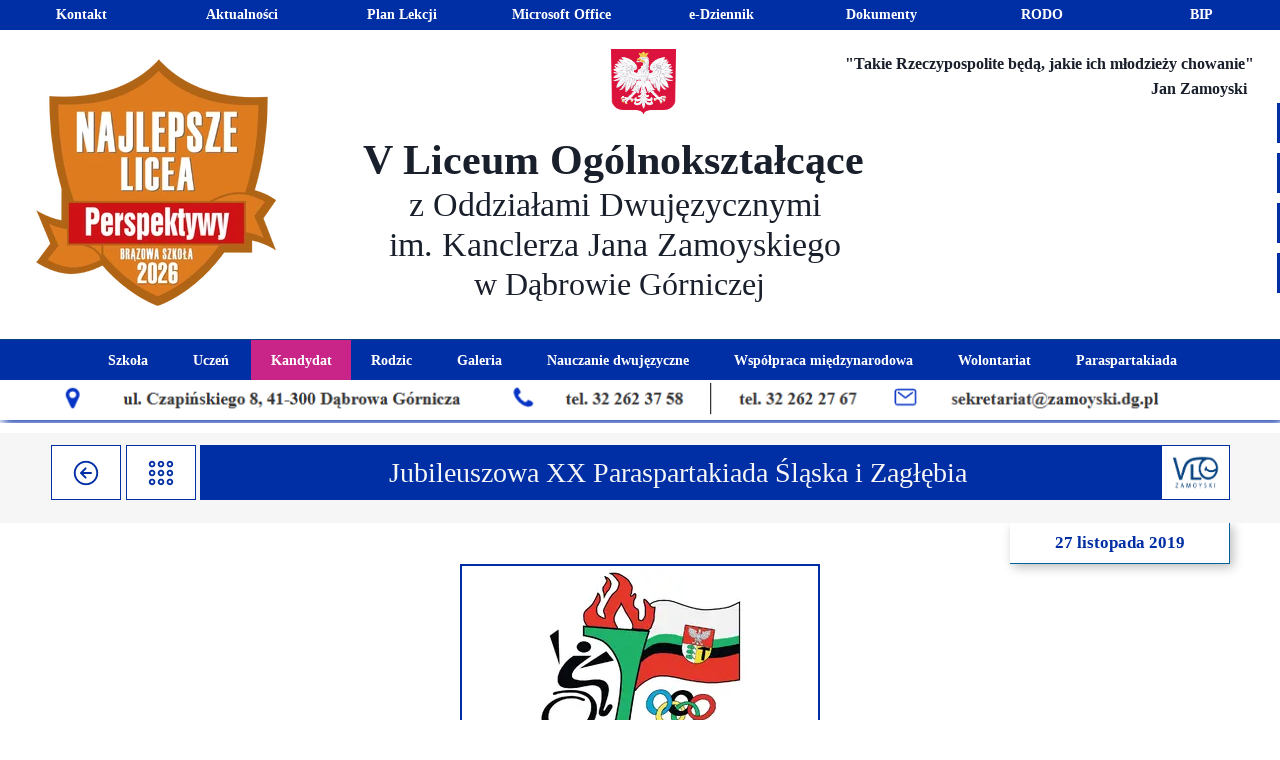

--- FILE ---
content_type: text/css
request_url: https://5lozamoyski.pl/files/dynamicContent/sites/q4lrwa/css/newspage_18/mknzt3vq.css
body_size: 9068
content:
#element_23544_content{opacity: 1;background: none;border-radius: 0.0px; border: none;box-shadow: none;}#element_23544 {z-index: 127;}#element_23545_content{opacity: 1;background: none;border-radius: 0.0px; border: none;box-shadow: none;}#element_23545 img{background-image:url('data:image/svg+xml,%3Csvg%20fill%3D%27rgba%280%2C98%2C155%2C1%29%27%20id%3D%27ww-hand-o-right%27%20version%3D%271.1%27%20xmlns%3D%27http%3A%2F%2Fwww.w3.org%2F2000%2Fsvg%27%20width%3D%27100%25%27%20height%3D%27100%25%27%20viewBox%3D%270%200%2014%2014%27%3E%3Cpath%20d%3D%27M2%2010.5q0-0.203-0.148-0.352t-0.352-0.148-0.352%200.148-0.148%200.352%200.148%200.352%200.352%200.148%200.352-0.148%200.148-0.352zM13%206q0-0.398-0.305-0.699t-0.695-0.301h-4.5q0-0.156%200.117-0.379t0.258-0.43%200.258-0.531%200.117-0.66q0-0.523-0.348-0.762t-0.902-0.238q-0.187%200-0.703%201.086-0.187%200.344-0.289%200.508-0.312%200.5-0.875%201.133-0.555%200.633-0.789%200.828-0.539%200.445-1.094%200.445h-0.25v5h0.25q0.563%200%201.305%200.25t1.512%200.5%201.402%200.25q1.477%200%201.477-1.305%200-0.203-0.039-0.438%200.234-0.125%200.371-0.41t0.137-0.574-0.141-0.539q0.414-0.391%200.414-0.93%200-0.195-0.078-0.434t-0.195-0.371h2.586q0.406%200%200.703-0.297t0.297-0.703zM14%205.992q0%200.82-0.59%201.414t-1.41%200.594h-1.32q-0.031%200.484-0.289%200.93%200.023%200.164%200.023%200.336%200%200.789-0.469%201.391%200.008%201.086-0.664%201.715t-1.773%200.629q-1.039%200-2.516-0.539-1.281-0.461-1.742-0.461h-2.25q-0.414%200-0.707-0.293t-0.293-0.707v-5q0-0.414%200.293-0.707t0.707-0.293h2.25q0.078%200%200.168-0.035t0.184-0.109%200.176-0.141%200.187-0.176%200.16-0.168%200.148-0.168%200.109-0.133q0.508-0.578%200.781-1.008%200.102-0.164%200.258-0.484t0.289-0.563%200.316-0.492%200.43-0.387%200.543-0.137q0.977%200%201.613%200.523t0.637%201.477q0%200.531-0.172%201h2.922q0.813%200%201.406%200.594t0.594%201.398z%27%3E%3C%2Fpath%3E%3C%2Fsvg%3E');}#element_23545 {z-index: 126;}#element_23546_content{opacity: 1;background-color: var(--userColor_25);background-size: cover;background-attachment: scroll;background-repeat: repeat;background-position: left top;border-radius: 20.0px;border-left: 1.0px solid var(--userColor_13);border-right: 1.0px solid var(--userColor_13);border-top: 1.0px solid var(--userColor_13);border-bottom: 1.0px solid var(--userColor_13);box-shadow: none;}#element_23546 {z-index: 125;}#group_40_content{opacity: 1;background: none;border-radius: 0.0px; border: none;box-shadow: none;}#group_40 {z-index: 124;}#element_23547_content{opacity: 1;background: none;border-radius: 0.0px; border: none;box-shadow: none;}#element_23547 {z-index: 123;}#element_23548_content{opacity: 1;background: none;border-radius: 0.0px; border: none;box-shadow: none;}#element_23548 {z-index: 122;}#element_23549_content{opacity: 1;background: none;border-radius: 0.0px; border: none;box-shadow: none;}#element_23549 {z-index: 121;}#element_23550_content{opacity: 1;background: none;border-radius: 100.0px;border-left: 3.0px solid var(--userColor_4);border-right: 3.0px solid var(--userColor_4);border-top: 3.0px solid var(--userColor_4);border-bottom: 3.0px solid var(--userColor_4);box-shadow: 3.0px 3.0px 10.0px rgba(156,156,156,1);}#element_23550 {z-index: 120;}#element_23551_content{opacity: 1;background: none;border-radius: 100.0px;border-left: 3.0px solid var(--userColor_4);border-right: 3.0px solid var(--userColor_4);border-top: 3.0px solid var(--userColor_4);border-bottom: 3.0px solid var(--userColor_4);box-shadow: 3.0px 3.0px 10.0px rgba(156,156,156,1);}#element_23551 {z-index: 119;}#element_23552_content{opacity: 1;background: none;border-radius: 100.0px;border-left: 3.0px solid var(--userColor_4);border-right: 3.0px solid var(--userColor_4);border-top: 3.0px solid var(--userColor_4);border-bottom: 3.0px solid var(--userColor_4);box-shadow: 3.0px 3.0px 10.0px rgba(156,156,156,1);}#element_23552 {z-index: 118;}#element_23553_content{opacity: 1;background: none;border-radius: 100.0px;border-left: 3.0px solid var(--userColor_4);border-right: 3.0px solid var(--userColor_4);border-top: 3.0px solid var(--userColor_4);border-bottom: 3.0px solid var(--userColor_4);box-shadow: 3.0px 3.0px 10.0px rgba(156,156,156,1);}#element_23553 {z-index: 117;}#element_23554_content{opacity: 1;background: none;border-radius: 100.0px;border-left: 3.0px solid var(--userColor_4);border-right: 3.0px solid var(--userColor_4);border-top: 3.0px solid var(--userColor_4);border-bottom: 3.0px solid var(--userColor_4);box-shadow: 3.0px 3.0px 10.0px rgba(156,156,156,1);}#element_23554 {z-index: 116;}#element_23555_content{opacity: 1;background: none;border-radius: 100.0px;border-left: 3.0px solid var(--userColor_4);border-right: 3.0px solid var(--userColor_4);border-top: 3.0px solid var(--userColor_4);border-bottom: 3.0px solid var(--userColor_4);box-shadow: 3.0px 3.0px 10.0px rgba(156,156,156,1);}#element_23555 {z-index: 115;}#element_23556_content{opacity: 1;background: none;border-radius: 100.0px;border-left: 3.0px solid var(--userColor_4);border-right: 3.0px solid var(--userColor_4);border-top: 3.0px solid var(--userColor_4);border-bottom: 3.0px solid var(--userColor_4);box-shadow: 3.0px 3.0px 10.0px rgba(156,156,156,1);}#element_23556 {z-index: 114;}#element_23557_content{opacity: 1;background: none;border-radius: 100.0px;border-left: 3.0px solid var(--userColor_4);border-right: 3.0px solid var(--userColor_4);border-top: 3.0px solid var(--userColor_4);border-bottom: 3.0px solid var(--userColor_4);box-shadow: 3.0px 3.0px 10.0px rgba(156,156,156,1);}#element_23557 {z-index: 113;}#element_23558_content{opacity: 1;background: none;border-radius: 0.0px; border: none;box-shadow: none;}#element_23558 {z-index: 112;}#element_463_content{opacity: 1;background: none;border-radius: 0.0px; border: none;box-shadow: none;}#element_463_content > *{font-family: "Times New Roman", "Times New Roman", Times, serif;color: var(--userColor_25);}#element_463 {z-index: 111;}#group_4_content{opacity: 1;background-color: var(--userColor_33);background-size: auto;background-attachment: scroll;background-repeat: repeat;background-position: left top;border-radius: 0.0px;border-left: 1.0px solid var(--userColor_33);border-right: 1.0px solid var(--userColor_33);border-top: 1.0px solid var(--userColor_33);border-bottom: 1.0px solid var(--userColor_33);box-shadow: none;}#group_4 {z-index: 110;}#element_23535_content{opacity: 1;background: none;border-radius: 0.0px; border: none;box-shadow: none;}#element_23535 img{background-image:url('data:image/svg+xml,%3Csvg%20fill%3D%27rgb%280%2C%2046%2C%20164%29%27%20id%3D%27ww-set2-apps-outline%27%20width%3D%27100%25%27%20height%3D%27100%25%27%20viewBox%3D%270%200%2032%2032%27%20%20xmlns%3D%27http%3A%2F%2Fwww.w3.org%2F2000%2Fsvg%27%3E%3Cpath%20fill-rule%3D%27evenodd%27%20clip-rule%3D%27evenodd%27%20d%3D%27M6.5%205C5.67157%205%205%205.67157%205%206.5C5%207.32843%205.67157%208%206.5%208C7.32843%208%208%207.32843%208%206.5C8%205.67157%207.32843%205%206.5%205ZM3%206.5C3%204.567%204.567%203%206.5%203C8.433%203%2010%204.567%2010%206.5C10%208.433%208.433%2010%206.5%2010C4.567%2010%203%208.433%203%206.5ZM16%205C15.1716%205%2014.5%205.67157%2014.5%206.5C14.5%207.32843%2015.1716%208%2016%208C16.8284%208%2017.5%207.32843%2017.5%206.5C17.5%205.67157%2016.8284%205%2016%205ZM12.5%206.5C12.5%204.567%2014.067%203%2016%203C17.933%203%2019.5%204.567%2019.5%206.5C19.5%208.433%2017.933%2010%2016%2010C14.067%2010%2012.5%208.433%2012.5%206.5ZM24%206.5C24%205.67157%2024.6716%205%2025.5%205C26.3284%205%2027%205.67157%2027%206.5C27%207.32843%2026.3284%208%2025.5%208C24.6716%208%2024%207.32843%2024%206.5ZM25.5%203C23.567%203%2022%204.567%2022%206.5C22%208.433%2023.567%2010%2025.5%2010C27.433%2010%2029%208.433%2029%206.5C29%204.567%2027.433%203%2025.5%203ZM6.5%2014.5C5.67157%2014.5%205%2015.1716%205%2016C5%2016.8284%205.67157%2017.5%206.5%2017.5C7.32843%2017.5%208%2016.8284%208%2016C8%2015.1716%207.32843%2014.5%206.5%2014.5ZM3%2016C3%2014.067%204.567%2012.5%206.5%2012.5C8.433%2012.5%2010%2014.067%2010%2016C10%2017.933%208.433%2019.5%206.5%2019.5C4.567%2019.5%203%2017.933%203%2016ZM14.5%2016C14.5%2015.1716%2015.1716%2014.5%2016%2014.5C16.8284%2014.5%2017.5%2015.1716%2017.5%2016C17.5%2016.8284%2016.8284%2017.5%2016%2017.5C15.1716%2017.5%2014.5%2016.8284%2014.5%2016ZM16%2012.5C14.067%2012.5%2012.5%2014.067%2012.5%2016C12.5%2017.933%2014.067%2019.5%2016%2019.5C17.933%2019.5%2019.5%2017.933%2019.5%2016C19.5%2014.067%2017.933%2012.5%2016%2012.5ZM25.5%2014.5C24.6716%2014.5%2024%2015.1716%2024%2016C24%2016.8284%2024.6716%2017.5%2025.5%2017.5C26.3284%2017.5%2027%2016.8284%2027%2016C27%2015.1716%2026.3284%2014.5%2025.5%2014.5ZM22%2016C22%2014.067%2023.567%2012.5%2025.5%2012.5C27.433%2012.5%2029%2014.067%2029%2016C29%2017.933%2027.433%2019.5%2025.5%2019.5C23.567%2019.5%2022%2017.933%2022%2016ZM5%2025.5C5%2024.6716%205.67157%2024%206.5%2024C7.32843%2024%208%2024.6716%208%2025.5C8%2026.3284%207.32843%2027%206.5%2027C5.67157%2027%205%2026.3284%205%2025.5ZM6.5%2022C4.567%2022%203%2023.567%203%2025.5C3%2027.433%204.567%2029%206.5%2029C8.433%2029%2010%2027.433%2010%2025.5C10%2023.567%208.433%2022%206.5%2022ZM16%2024C15.1716%2024%2014.5%2024.6716%2014.5%2025.5C14.5%2026.3284%2015.1716%2027%2016%2027C16.8284%2027%2017.5%2026.3284%2017.5%2025.5C17.5%2024.6716%2016.8284%2024%2016%2024ZM12.5%2025.5C12.5%2023.567%2014.067%2022%2016%2022C17.933%2022%2019.5%2023.567%2019.5%2025.5C19.5%2027.433%2017.933%2029%2016%2029C14.067%2029%2012.5%2027.433%2012.5%2025.5ZM24%2025.5C24%2024.6716%2024.6716%2024%2025.5%2024C26.3284%2024%2027%2024.6716%2027%2025.5C27%2026.3284%2026.3284%2027%2025.5%2027C24.6716%2027%2024%2026.3284%2024%2025.5ZM25.5%2022C23.567%2022%2022%2023.567%2022%2025.5C22%2027.433%2023.567%2029%2025.5%2029C27.433%2029%2029%2027.433%2029%2025.5C29%2023.567%2027.433%2022%2025.5%2022Z%27%20%2F%3E%3C%2Fsvg%3E');}#element_23535 {z-index: 109;}#element_23536_content{opacity: 1;background-color: var(--neutral2);background-size: cover;background-attachment: scroll;background-repeat: repeat;background-position: left top;border-radius: 0.0px;border-left: 1.0px solid var(--userColor_33);border-right: 1.0px solid var(--userColor_33);border-top: 1.0px solid var(--userColor_33);border-bottom: 1.0px solid var(--userColor_33);box-shadow: none;}#element_23536 {z-index: 108;}#element_23537_content{opacity: 1;background: none;border-radius: 0.0px; border: none;box-shadow: none;}#element_23537 img{background-image:url('data:image/svg+xml,%3Csvg%20fill%3D%27rgb%280%2C%2046%2C%20164%29%27%20id%3D%27ww-set2-arrow-back-circle-outline%27%20width%3D%27100%25%27%20height%3D%27100%25%27%20viewBox%3D%270%200%2032%2032%27%20%20xmlns%3D%27http%3A%2F%2Fwww.w3.org%2F2000%2Fsvg%27%3E%3Cpath%20fill-rule%3D%27evenodd%27%20clip-rule%3D%27evenodd%27%20d%3D%27M16.2906%2010.2901C16.6826%2010.6792%2016.6851%2011.3123%2016.2961%2011.7044L12.0337%2016L16.2961%2020.2956C16.6851%2020.6877%2016.6826%2021.3208%2016.2906%2021.7099C15.8986%2022.0989%2015.2654%2022.0964%2014.8764%2021.7044L9.91515%2016.7044C9.52828%2016.3145%209.52828%2015.6855%209.91515%2015.2956L14.8764%2010.2956C15.2654%209.90361%2015.8986%209.90115%2016.2906%2010.2901Z%27%20%2F%3E%3Cpath%20fill-rule%3D%27evenodd%27%20clip-rule%3D%27evenodd%27%20d%3D%27M10.3142%2016C10.3142%2015.4477%2010.7619%2015%2011.3142%2015H21.3747C21.927%2015%2022.3747%2015.4477%2022.3747%2016C22.3747%2016.5523%2021.927%2017%2021.3747%2017H11.3142C10.7619%2017%2010.3142%2016.5523%2010.3142%2016Z%27%20%2F%3E%3Cpath%20fill-rule%3D%27evenodd%27%20clip-rule%3D%27evenodd%27%20d%3D%27M3%2016C3%208.82272%208.82272%203%2016%203C23.1773%203%2029%208.82272%2029%2016C29%2023.1773%2023.1773%2029%2016%2029C8.82272%2029%203%2023.1773%203%2016ZM16%205C9.92728%205%205%209.92728%205%2016C5%2022.0727%209.92728%2027%2016%2027C22.0727%2027%2027%2022.0727%2027%2016C27%209.92728%2022.0727%205%2016%205Z%27%20%2F%3E%3C%2Fsvg%3E');}#element_23537 {z-index: 107;}#element_23538_content{opacity: 1;background: none;border-radius: 0.0px; border: none;box-shadow: none;}#element_23538 {z-index: 106;}#element_23539_content{opacity: 1;background-color: var(--neutral2);background-size: cover;background-attachment: scroll;background-repeat: repeat;background-position: left top;border-radius: 0.0px;border-left: 0.0px solid var(--userColor_33);border-right: 1.0px solid var(--userColor_33);border-top: 1.0px solid var(--userColor_33);border-bottom: 1.0px solid var(--userColor_33);box-shadow: none;}#element_23539 {z-index: 105;}#element_23540_content{opacity: 1;background-color: var(--neutral2);background-size: cover;background-attachment: scroll;background-repeat: repeat;background-position: left top;border-radius: 0.0px;border-left: 1.0px solid var(--userColor_33);border-right: 1.0px solid var(--userColor_33);border-top: 1.0px solid var(--userColor_33);border-bottom: 1.0px solid var(--userColor_33);box-shadow: none;}#element_23540 {z-index: 104;}#element_23542_content{opacity: 1;background-color: var(--userColor_25);background-size: cover;background-attachment: scroll;background-repeat: repeat;background-position: left top;border-radius: 0.0px;border-left: 0.0px solid var(--neutral2);border-right: 0.0px solid var(--neutral2);border-top: 10.0px solid var(--neutral2);border-bottom: 0.0px solid var(--neutral2);box-shadow: none;}#element_23542 {z-index: 103;}#element_465_content{opacity: 1;background: none;border-radius: 0.0px;border-left: 2.0px solid var(--userColor_33);border-right: 2.0px solid var(--userColor_33);border-top: 2.0px solid var(--userColor_33);border-bottom: 2.0px solid var(--userColor_33);box-shadow: none;}#element_465 {z-index: 102;}#element_464_content{opacity: 1;background: none;border-radius: 0.0px;border-left: 0.0px solid var(--userColor_4);border-right: 1.0px solid var(--userColor_4);border-top: 0.0px solid var(--userColor_4);border-bottom: 1.0px solid var(--userColor_4);box-shadow: 3.0px 3.0px 10.0px var(--userColor_16);}#element_464_content > .news_date_format{font-family: "Times New Roman", "Times New Roman", Times, serif;color: var(--userColor_33);font-weight: bold;}#element_464 {z-index: 101;}#element_462_content{opacity: 1;background: none;border-radius: 0.0px; border: none;box-shadow: none;}#element_462 {z-index: 100;}#group_3_content{opacity: 1;background: none;border-radius: 0.0px; border: none;box-shadow: none;}#group_3 {z-index: 99;}#element_30645 {z-index: 98;}#element_27490 {z-index: 97;}#element_27491 {z-index: 96;}#element_27492 {z-index: 95;}#group_100 {z-index: 94;}#element_78 {z-index: 93;}#element_6948 {z-index: 92;}#element_6764 {z-index: 91;}#element_767 {z-index: 90;}#element_766 {z-index: 89;}#element_765 {z-index: 88;}#element_481 {z-index: 87;}#element_115 {z-index: 86;}#element_77 {z-index: 85;}#element_76 {z-index: 84;}#element_75 {z-index: 83;}#element_7174 {z-index: 82;}#element_7175 {z-index: 81;}#element_20 {z-index: 80;}#element_7028 {z-index: 79;}#element_19 {z-index: 78;}#element_7027 {z-index: 77;}#element_18 {z-index: 76;}#element_17 {z-index: 75;}#element_8 {z-index: 74;}#element_9 {z-index: 73;}#element_10 {z-index: 72;}#element_11 {z-index: 71;}#element_7 {z-index: 70;}#element_6 {z-index: 69;}#element_5 {z-index: 68;}#element_4 {z-index: 67;}#element_758 {z-index: 66;}#element_2 {z-index: 65;}#element_1 {z-index: 64;}#element_23195 {z-index: 63;}#element_31160_content{opacity: 1;background: none;border-radius: 0.0px; border: none;box-shadow: none;}#element_31160 {z-index: 62;}#element_28128_content{opacity: 1;background: none;border-radius: 0.0px; border: none;box-shadow: none;}#element_28128 {z-index: 61;}#element_23236_content{opacity: 1;background-color: var(--userColor_32);background-size: cover;background-attachment: scroll;background-repeat: repeat;background-position: left top;border-radius: 0.0px; border: none;box-shadow: 3.0px 3.0px 10.0px var(--userColor_33);}#element_23236 {z-index: 60;}#element_29845_content{opacity: 1;background-color: var(--userColor_33);background-size: auto;background-attachment: scroll;background-repeat: no-repeat;background-position: 0px 0px;border-radius: 0.0px; border: none;box-shadow: none;vertical-align: middle;horizontal-align: center;}#element_29845_content .ww_button_text{vertical-align:middle;text-align:center;}#element_29845 {z-index: 59;}#element_29846_content{opacity: 1;background: none;border-radius: 0.0px; border: none;box-shadow: none;}#element_29846 {z-index: 58;}#element_22878_content{opacity: 1;background-color: var(--userColor_33);background-size: auto;background-attachment: scroll;background-repeat: no-repeat;background-position: 0px 0px;border-radius: 0.0px; border: none;box-shadow: none;vertical-align: middle;horizontal-align: center;}#element_22878_content .ww_button_text{vertical-align:middle;text-align:center;}#element_22878 {z-index: 57;}#element_29844_content{opacity: 1;background-color: var(--userColor_33);background-size: auto;background-attachment: scroll;background-repeat: no-repeat;background-position: 0px 0px;border-radius: 0.0px; border: none;box-shadow: none;vertical-align: middle;horizontal-align: center;}#element_29844_content .ww_button_text{vertical-align:middle;text-align:center;}#element_29844 {z-index: 56;}#element_22879_content{opacity: 1;background-color: var(--userColor_33);background-size: auto;background-attachment: scroll;background-repeat: no-repeat;background-position: 0px 0px;border-radius: 0.0px; border: none;box-shadow: none;vertical-align: middle;horizontal-align: center;}#element_22879_content .ww_button_text{vertical-align:middle;text-align:center;}#element_22879 {z-index: 55;}#element_22880_content{opacity: 1;background-color: var(--userColor_32);background-size: auto;background-attachment: scroll;background-repeat: no-repeat;background-position: 0px 0px;border-radius: 0.0px;border-left: 1.0px solid var(--userColor_33);border-right: 1.0px solid var(--userColor_33);border-top: 0.0px solid var(--userColor_33);border-bottom: 1.0px solid var(--userColor_33);box-shadow: none;vertical-align: middle;horizontal-align: center;}#element_22880_content .ww_button_text{vertical-align:middle;text-align:center;}#element_22880 {z-index: 54;}#element_22881_content{opacity: 1;background-color: var(--userColor_32);background-size: auto;background-attachment: scroll;background-repeat: no-repeat;background-position: 0px 0px;border-radius: 0.0px;border-left: 1.0px solid var(--userColor_33);border-right: 0.0px solid var(--userColor_33);border-top: 0.0px solid var(--userColor_33);border-bottom: 1.0px solid var(--userColor_33);box-shadow: none;vertical-align: middle;horizontal-align: center;}#element_22881_content .ww_button_text{vertical-align:middle;text-align:center;}#element_22881 {z-index: 53;}#element_22882_content{opacity: 1;background-color: var(--userColor_32);background-size: auto;background-attachment: scroll;background-repeat: no-repeat;background-position: 0px 0px;border-radius: 0.0px;border-left: 0.0px solid var(--userColor_33);border-right: 1.0px solid var(--userColor_33);border-top: 0.0px solid var(--userColor_33);border-bottom: 1.0px solid var(--userColor_33);box-shadow: none;vertical-align: middle;horizontal-align: center;}#element_22882_content .ww_button_text{vertical-align:middle;text-align:center;}#element_22882 {z-index: 52;}#element_22883_content{opacity: 1;background-color: var(--userColor_32);background-size: auto;background-attachment: scroll;background-repeat: no-repeat;background-position: 0px 0px;border-radius: 0.0px;border-left: 1.0px solid var(--userColor_33);border-right: 1.0px solid var(--userColor_33);border-top: 0.0px solid var(--userColor_33);border-bottom: 1.0px solid var(--userColor_33);box-shadow: none;vertical-align: middle;horizontal-align: center;}#element_22883_content .ww_button_text{vertical-align:middle;text-align:center;}#element_22883 {z-index: 51;}#element_22884_content{opacity: 1;background: none;border-radius: 0.0px; border: none;box-shadow: none;}#element_22884 {z-index: 50;}#element_22885_content{opacity: 1;background: none;border-radius: 0.0px; border: none;box-shadow: none;}#element_22885 {z-index: 49;}#element_22887_content{opacity: 1;background: none;border-radius: 0.0px; border: none;box-shadow: none;}#element_22887 {z-index: 48;}#element_22919_content{opacity: 1;background-color: rgb(233, 233, 233);background-size: cover;background-attachment: scroll;background-repeat: repeat;background-position: left top;border-radius: 0.0px;border-left: 2.0px solid var(--userColor_4);border-right: 2.0px solid var(--userColor_4);border-top: 2.0px solid var(--userColor_4);border-bottom: 2.0px solid var(--userColor_4);box-shadow: none;}#element_22919 {z-index: 47;}#group_164_content{opacity: 1;background: none;border-radius: 0.0px; border: none;box-shadow: none;}#group_164 {z-index: 46;}#element_22888_content{opacity: 1;background-color: var(--userColor_32);background-size: cover;background-attachment: scroll;background-repeat: repeat;background-position: left top;border-radius: 0.0px;border-left: 2.0px solid var(--userColor_33);border-right: 2.0px solid var(--userColor_33);border-top: 2.0px solid var(--userColor_33);border-bottom: 2.0px solid var(--userColor_33);box-shadow: none;}#element_22888 {z-index: 45;}#element_22889_content{opacity: 1;background: none;border-radius: 0.0px;border-left: 1.0px solid var(--userColor_4);border-right: 1.0px solid var(--userColor_4);border-top: 0.0px solid var(--userColor_4);border-bottom: 1.0px solid var(--userColor_4);box-shadow: none;}#element_22889 {z-index: 44;}#element_22890_content{opacity: 1;background: none;border-radius: 0.0px;border-left: 0.0px solid var(--userColor_4);border-right: 1.0px solid var(--userColor_4);border-top: 0.0px solid var(--userColor_4);border-bottom: 1.0px solid var(--userColor_4);box-shadow: none;}#element_22890 {z-index: 43;}#element_22892_content{opacity: 1;background: none;border-radius: 0.0px; border: none;box-shadow: none;}#element_22892 img{background-image:url('data:image/svg+xml,%3Csvg%20fill%3D%27rgb%280%2C%2046%2C%20164%29%27%20id%3D%27ww-set2-tiktok-logo%27%20width%3D%27100%25%27%20height%3D%27100%25%27%20viewBox%3D%270%200%2032%2032%27%20%20xmlns%3D%27http%3A%2F%2Fwww.w3.org%2F2000%2Fsvg%27%3E%3Cpath%20d%3D%27M25.762%207.41625C25.5595%207.31159%2025.3624%207.19687%2025.1714%207.0725C24.6159%206.70528%2024.1066%206.27259%2023.6545%205.78375C22.5233%204.48938%2022.1008%203.17625%2021.9451%202.25688H21.9514C21.8214%201.49375%2021.8751%201%2021.8833%201H16.7308V20.9237C16.7308%2021.1912%2016.7308%2021.4556%2016.7195%2021.7169C16.7195%2021.7494%2016.7164%2021.7794%2016.7145%2021.8144C16.7145%2021.8288%2016.7145%2021.8438%2016.7114%2021.8587C16.7114%2021.8625%2016.7114%2021.8663%2016.7114%2021.87C16.6571%2022.5849%2016.4279%2023.2754%2016.0441%2023.8809C15.6602%2024.4864%2015.1335%2024.9884%2014.5101%2025.3425C13.8605%2025.7121%2013.1257%2025.906%2012.3783%2025.905C9.97763%2025.905%208.032%2023.9475%208.032%2021.53C8.032%2019.1125%209.97763%2017.155%2012.3783%2017.155C12.8327%2017.1546%2013.2843%2017.2261%2013.7164%2017.3669L13.7226%2012.1206C12.411%2011.9512%2011.0785%2012.0554%209.80911%2012.4268C8.53977%2012.7981%207.36115%2013.4285%206.34763%2014.2781C5.45954%2015.0498%204.71293%2015.9704%204.14138%2016.9988C3.92388%2017.3738%203.10325%2018.8806%203.00388%2021.3263C2.94138%2022.7144%203.35825%2024.1525%203.557%2024.7469V24.7594C3.682%2025.1094%204.16638%2026.3037%204.95575%2027.3106C5.59228%2028.1183%206.34431%2028.8278%207.18763%2029.4163V29.4037L7.20013%2029.4163C9.6945%2031.1112%2012.4601%2031%2012.4601%2031C12.9389%2030.9806%2014.5426%2031%2016.3639%2030.1369C18.3839%2029.18%2019.5339%2027.7544%2019.5339%2027.7544C20.2686%2026.9025%2020.8527%2025.9318%2021.2614%2024.8838C21.7276%2023.6581%2021.8833%2022.1881%2021.8833%2021.6006V11.0306C21.9458%2011.0681%2022.7783%2011.6187%2022.7783%2011.6187C22.7783%2011.6187%2023.9776%2012.3875%2025.8489%2012.8881C27.1914%2013.2444%2029.0001%2013.3194%2029.0001%2013.3194V8.20438C28.3664%208.27313%2027.0795%208.07313%2025.762%207.41625Z%27%20%2F%3E%3C%2Fsvg%3E');}#element_22892 {z-index: 42;}#element_22893_content{opacity: 1;background: none;border-radius: 0.0px; border: none;box-shadow: none;}#element_22893 img{background-image:url('data:image/svg+xml,%3Csvg%20fill%3D%27rgb%280%2C%2046%2C%20164%29%27%20id%3D%27ww-instagram%27%20version%3D%271.1%27%20xmlns%3D%27http%3A%2F%2Fwww.w3.org%2F2000%2Fsvg%27%20width%3D%27100%25%27%20height%3D%27100%25%27%20viewBox%3D%270%200%2012%2014%27%3E%3Cpath%20d%3D%27M8%207q0-0.828-0.586-1.414t-1.414-0.586-1.414%200.586-0.586%201.414%200.586%201.414%201.414%200.586%201.414-0.586%200.586-1.414zM9.078%207q0%201.281-0.898%202.18t-2.18%200.898-2.18-0.898-0.898-2.18%200.898-2.18%202.18-0.898%202.18%200.898%200.898%202.18zM9.922%203.797q0%200.297-0.211%200.508t-0.508%200.211-0.508-0.211-0.211-0.508%200.211-0.508%200.508-0.211%200.508%200.211%200.211%200.508zM6%202.078q-0.055%200-0.598-0.004t-0.824%200-0.754%200.023-0.805%200.078-0.559%200.145q-0.391%200.156-0.688%200.453t-0.453%200.688q-0.086%200.227-0.145%200.559t-0.078%200.805-0.023%200.754%200%200.824%200.004%200.598-0.004%200.598%200%200.824%200.023%200.754%200.078%200.805%200.145%200.559q0.156%200.391%200.453%200.688t0.688%200.453q0.227%200.086%200.559%200.145t0.805%200.078%200.754%200.023%200.824%200%200.598-0.004%200.598%200.004%200.824%200%200.754-0.023%200.805-0.078%200.559-0.145q0.391-0.156%200.688-0.453t0.453-0.688q0.086-0.227%200.145-0.559t0.078-0.805%200.023-0.754%200-0.824-0.004-0.598%200.004-0.598%200-0.824-0.023-0.754-0.078-0.805-0.145-0.559q-0.156-0.391-0.453-0.688t-0.688-0.453q-0.227-0.086-0.559-0.145t-0.805-0.078-0.754-0.023-0.824%200-0.598%200.004zM12%207q0%201.789-0.039%202.477-0.078%201.625-0.969%202.516t-2.516%200.969q-0.688%200.039-2.477%200.039t-2.477-0.039q-1.625-0.078-2.516-0.969t-0.969-2.516q-0.039-0.688-0.039-2.477t0.039-2.477q0.078-1.625%200.969-2.516t2.516-0.969q0.688-0.039%202.477-0.039t2.477%200.039q1.625%200.078%202.516%200.969t0.969%202.516q0.039%200.688%200.039%202.477z%27%3E%3C%2Fpath%3E%3C%2Fsvg%3E');}#element_22893 {z-index: 41;}#element_22894_content{opacity: 1;background: none;border-radius: 0.0px; border: none;box-shadow: none;}#element_22894 img{background-image:url('data:image/svg+xml,%3Csvg%20fill%3D%27rgb%280%2C%2046%2C%20164%29%27%20id%3D%27ww-facebook%27%20version%3D%271.1%27%20xmlns%3D%27http%3A%2F%2Fwww.w3.org%2F2000%2Fsvg%27%20width%3D%27100%25%27%20height%3D%27100%25%27%20viewBox%3D%270%200%208%2014%27%3E%3Cpath%20d%3D%27M7.492%200.094v2.062h-1.227q-0.672%200-0.906%200.281t-0.234%200.844v1.477h2.289l-0.305%202.313h-1.984v5.93h-2.391v-5.93h-1.992v-2.313h1.992v-1.703q0-1.453%200.813-2.254t2.164-0.801q1.148%200%201.781%200.094z%27%3E%3C%2Fpath%3E%3C%2Fsvg%3E');}#element_22894 {z-index: 40;}#element_22895_content{opacity: 1;background-color: var(--userColor_25);background-size: cover;background-attachment: scroll;background-repeat: repeat;background-position: left top;border-radius: 0.0px;border-left: 1.0px solid var(--userColor_33);border-right: 1.0px solid var(--userColor_33);border-top: 0.0px solid var(--userColor_33);border-bottom: 1.0px solid var(--userColor_33);box-shadow: none;}#element_22895 {z-index: 39;}#element_22896_content{opacity: 1;background-color: var(--userColor_25);background-size: cover;background-attachment: scroll;background-repeat: repeat;background-position: left top;border-radius: 0.0px;border-left: 1.0px solid var(--userColor_33);border-right: 1.0px solid var(--userColor_33);border-top: 0.0px solid var(--userColor_33);border-bottom: 1.0px solid var(--userColor_33);box-shadow: none;}#element_22896 {z-index: 38;}#element_22897_content{opacity: 1;background-color: var(--userColor_25);background-size: cover;background-attachment: scroll;background-repeat: repeat;background-position: left top;border-radius: 0.0px;border-left: 1.0px solid var(--userColor_33);border-right: 1.0px solid var(--userColor_33);border-top: 0.0px solid var(--userColor_33);border-bottom: 1.0px solid var(--userColor_33);box-shadow: none;}#element_22897 {z-index: 37;}#element_22898_content{opacity: 1;background: none;border-radius: 0.0px; border: none;box-shadow: none;}#element_22898 img{background-image:url('data:image/svg+xml,%3Csvg%20fill%3D%27rgb%280%2C%2046%2C%20164%29%27%20id%3D%27ww-set2-happy-outline%27%20width%3D%27100%25%27%20height%3D%27100%25%27%20viewBox%3D%270%200%2032%2032%27%20%20xmlns%3D%27http%3A%2F%2Fwww.w3.org%2F2000%2Fsvg%27%3E%3Cpath%20fill-rule%3D%27evenodd%27%20clip-rule%3D%27evenodd%27%20d%3D%27M4%2016C4%209.37258%209.37258%204%2016%204C22.6274%204%2028%209.37258%2028%2016C28%2022.6274%2022.6274%2028%2016%2028C9.37258%2028%204%2022.6274%204%2016ZM16%202C8.26801%202%202%208.26801%202%2016C2%2023.732%208.26801%2030%2016%2030C23.732%2030%2030%2023.732%2030%2016C30%208.26801%2023.732%202%2016%202ZM13%2014.5C13%2015.3284%2012.3284%2016%2011.5%2016C10.6716%2016%2010%2015.3284%2010%2014.5C10%2013.6716%2010.6716%2013%2011.5%2013C12.3284%2013%2013%2013.6716%2013%2014.5ZM10.0212%2019.6357C10.7768%2022.1544%2013.1643%2024.0001%2016.0031%2024.0001C18.8418%2024.0001%2021.23%2022.1544%2021.9793%2019.6357C22.0005%2019.5607%2022.0038%2019.4819%2021.9891%2019.4054C21.9743%2019.3289%2021.9419%2019.257%2021.8945%2019.1952C21.847%2019.1335%2021.7858%2019.0837%2021.7156%2019.0498C21.6455%2019.0159%2021.5685%2018.9989%2021.4906%2019.0001H10.51C10.4321%2018.9989%2010.355%2019.0159%2010.2849%2019.0498C10.2148%2019.0837%2010.1535%2019.1335%2010.1061%2019.1952C10.0586%2019.257%2010.0262%2019.3289%2010.0115%2019.4054C9.99674%2019.4819%2010.0001%2019.5607%2010.0212%2019.6357ZM20.5%2016C21.3284%2016%2022%2015.3284%2022%2014.5C22%2013.6716%2021.3284%2013%2020.5%2013C19.6716%2013%2019%2013.6716%2019%2014.5C19%2015.3284%2019.6716%2016%2020.5%2016Z%27%20%2F%3E%3C%2Fsvg%3E');}#element_22898 {z-index: 36;}#element_28011_content{opacity: 1;background-color: rgb(247, 206, 0);background-size: cover;background-attachment: scroll;background-repeat: repeat;background-position: left top;border-radius: 0.0px;border-left: 1.0px solid rgb(0, 87, 180);border-right: 1.0px solid rgb(0, 87, 180);border-top: 0.0px solid rgb(0, 87, 180);border-bottom: 1.0px solid rgb(0, 87, 180);box-shadow: none;}#element_28011 {z-index: 35;}#element_28010_content{opacity: 1;background-color: rgb(0, 87, 180);background-size: cover;background-attachment: scroll;background-repeat: repeat;background-position: left top;border-radius: 0.0px;border-left: 1.0px solid rgb(0, 87, 180);border-right: 1.0px solid rgb(0, 87, 180);border-top: 0.0px solid rgb(0, 87, 180);border-bottom: 0.0px solid rgb(0, 87, 180);box-shadow: none;}#element_28010 {z-index: 34;}#element_22899_content{opacity: 1;background-color: var(--neutral2);background-size: cover;background-attachment: scroll;background-repeat: repeat;background-position: left top;border-radius: 0.0px;border-left: 1.0px solid var(--userColor_33);border-right: 1.0px solid var(--userColor_33);border-top: 0.0px solid var(--userColor_33);border-bottom: 1.0px solid var(--userColor_33);box-shadow: none;}#element_22899 {z-index: 33;}#element_22900_content{opacity: 1;background-color: var(--userColor_32);background-size: auto;background-attachment: scroll;background-repeat: no-repeat;background-position: 0px 0px;border-radius: 0.0px; border: none;box-shadow: none;vertical-align: middle;horizontal-align: left;}#element_22900_content .ww_button_text{vertical-align:middle;text-align:left;}#element_22900 {z-index: 32;}#element_22901_content{opacity: 1;background-color: var(--userColor_33);background-size: auto;background-attachment: scroll;background-repeat: no-repeat;background-position: 0px 0px;border-radius: 0.0px;border-left: 1.0px solid var(--userColor_25);border-right: 1.0px solid var(--userColor_25);border-top: 1.0px solid var(--userColor_25);border-bottom: 1.0px solid var(--userColor_25);box-shadow: none;vertical-align: middle;horizontal-align: left;}#element_22901_content .ww_button_text{vertical-align:middle;text-align:left;}#element_22901 {z-index: 31;}#element_22902_content{opacity: 1;background-color: var(--userColor_32);background-size: auto;background-attachment: scroll;background-repeat: no-repeat;background-position: 0px 0px;border-radius: 0.0px; border: none;box-shadow: none;vertical-align: middle;horizontal-align: left;}#element_22902_content .ww_button_text{vertical-align:middle;text-align:left;}#element_22902 {z-index: 30;}#element_22903_content{opacity: 1;background-color: var(--userColor_32);background-size: auto;background-attachment: scroll;background-repeat: no-repeat;background-position: 0px 0px;border-radius: 0.0px; border: none;box-shadow: none;vertical-align: middle;horizontal-align: left;}#element_22903_content .ww_button_text{vertical-align:middle;text-align:left;}#element_22903 {z-index: 29;}#element_22904_content{opacity: 1;background-color: var(--userColor_25);background-size: auto;background-attachment: scroll;background-repeat: no-repeat;background-position: 0px 0px;border-radius: 0.0px;border-left: 1.0px solid var(--userColor_29);border-right: 1.0px solid var(--userColor_29);border-top: 1.0px solid var(--userColor_29);border-bottom: 1.0px solid var(--userColor_29);box-shadow: none;vertical-align: middle;horizontal-align: left;}#element_22904_content .ww_button_text{vertical-align:middle;text-align:left;}#element_22904 {z-index: 28;}#element_22905_content{opacity: 1;background-color: var(--userColor_25);background-size: auto;background-attachment: scroll;background-repeat: no-repeat;background-position: 0px 0px;border-radius: 0.0px;border-left: 1.0px solid var(--userColor_29);border-right: 1.0px solid var(--userColor_29);border-top: 1.0px solid var(--userColor_29);border-bottom: 1.0px solid var(--userColor_29);box-shadow: none;vertical-align: middle;horizontal-align: left;}#element_22905_content .ww_button_text{vertical-align:middle;text-align:left;}#element_22905 {z-index: 27;}#element_22906_content{opacity: 1;background-color: var(--userColor_25);background-size: auto;background-attachment: scroll;background-repeat: no-repeat;background-position: 0px 0px;border-radius: 0.0px;border-left: 1.0px solid var(--userColor_29);border-right: 1.0px solid var(--userColor_29);border-top: 1.0px solid var(--userColor_29);border-bottom: 1.0px solid var(--userColor_29);box-shadow: none;vertical-align: middle;horizontal-align: left;}#element_22906_content .ww_button_text{vertical-align:middle;text-align:left;}#element_22906 {z-index: 26;}#element_22907_content{opacity: 1;background-color: var(--userColor_25);background-size: auto;background-attachment: scroll;background-repeat: no-repeat;background-position: 0px 0px;border-radius: 0.0px;border-left: 1.0px solid var(--userColor_29);border-right: 1.0px solid var(--userColor_29);border-top: 1.0px solid var(--userColor_29);border-bottom: 1.0px solid var(--userColor_29);box-shadow: none;vertical-align: middle;horizontal-align: left;}#element_22907_content .ww_button_text{vertical-align:middle;text-align:left;}#element_22907 {z-index: 25;}#element_22908_content{opacity: 1;background-color: var(--userColor_25);background-size: auto;background-attachment: scroll;background-repeat: no-repeat;background-position: 0px 0px;border-radius: 0.0px;border-left: 1.0px solid var(--userColor_29);border-right: 1.0px solid var(--userColor_29);border-top: 1.0px solid var(--userColor_29);border-bottom: 1.0px solid var(--userColor_29);box-shadow: none;vertical-align: middle;horizontal-align: left;}#element_22908_content .ww_button_text{vertical-align:middle;text-align:left;}#element_22908 {z-index: 24;}#element_22909_content{opacity: 1;background-color: var(--userColor_29);background-size: auto;background-attachment: scroll;background-repeat: no-repeat;background-position: 0px 0px;border-radius: 0.0px;border-left: 1.0px solid var(--userColor_29);border-right: 1.0px solid var(--userColor_29);border-top: 1.0px solid var(--userColor_29);border-bottom: 1.0px solid var(--userColor_29);box-shadow: none;vertical-align: middle;horizontal-align: left;}#element_22909_content .ww_button_text{vertical-align:middle;text-align:left;}#element_22909 {z-index: 23;}#element_22910_content{opacity: 1;background-color: var(--userColor_32);background-size: auto;background-attachment: scroll;background-repeat: no-repeat;background-position: 0px 0px;border-radius: 0.0px; border: none;box-shadow: none;vertical-align: middle;horizontal-align: left;}#element_22910_content .ww_button_text{vertical-align:middle;text-align:left;}#element_22910 {z-index: 22;}#element_22911_content{opacity: 1;background-color: var(--userColor_32);background-size: auto;background-attachment: scroll;background-repeat: no-repeat;background-position: 0px 0px;border-radius: 0.0px; border: none;box-shadow: none;vertical-align: middle;horizontal-align: left;}#element_22911_content .ww_button_text{vertical-align:middle;text-align:left;}#element_22911 {z-index: 21;}#element_22912_content{opacity: 1;background: none;border-radius: 0.0px;border-left: 1.0px solid rgb(51, 101, 119);border-right: 1.0px solid rgb(51, 101, 119);border-top: 0.0px solid rgb(51, 101, 119);border-bottom: 1.0px solid rgb(51, 101, 119);box-shadow: none;}#element_22912 {z-index: 20;}#element_22913_content{opacity: 1;background: none;border-radius: 0.0px;border-left: 1.0px solid rgb(51, 101, 119);border-right: 1.0px solid rgb(51, 101, 119);border-top: 0.0px solid rgb(51, 101, 119);border-bottom: 1.0px solid rgb(51, 101, 119);box-shadow: none;}#element_22913 {z-index: 19;}#element_22914_content{opacity: 1;background-color: var(--userColor_33);background-size: auto;background-attachment: scroll;background-repeat: no-repeat;background-position: 0px 0px;border-radius: 0.0px;border-left: 1.0px solid var(--userColor_33);border-right: 1.0px solid var(--userColor_33);border-top: 0.0px solid var(--userColor_33);border-bottom: 1.0px solid var(--userColor_33);box-shadow: none;vertical-align: middle;horizontal-align: center;}#element_22914_content .ww_button_text{vertical-align:middle;text-align:center;}#element_22914 {z-index: 18;}#element_22915_content{opacity: 1;background: none;border-radius: 0.0px;border-left: 1.0px solid rgb(51, 101, 119);border-right: 1.0px solid rgb(51, 101, 119);border-top: 0.0px solid rgb(51, 101, 119);border-bottom: 1.0px solid rgb(51, 101, 119);box-shadow: none;}#element_22915 {z-index: 17;}#element_22916_content{opacity: 1;background: none;border-radius: 0.0px; border: none;box-shadow: none;}#element_22916 {z-index: 16;}#element_22917_content{opacity: 1;background-color: var(--userColor_32);background-size: cover;background-attachment: scroll;background-repeat: repeat;background-position: left top;border-radius: 0.0px;border-left: 0.0px solid var(--userColor_33);border-right: 0.0px solid var(--userColor_33);border-top: 1.0px solid var(--userColor_33);border-bottom: 1.0px solid var(--userColor_33);box-shadow: none;}#element_22917 {z-index: 15;}#element_17616_content{opacity: 1;background: none;border-radius: 0.0px; border: none;box-shadow: none;}#element_17616 img{background-image:url('data:image/svg+xml,%3Csvg%20fill%3D%27rgb%2826%2C%2030%2C%2041%29%27%20id%3D%27ww-set2-eye-outline%27%20width%3D%27100%25%27%20height%3D%27100%25%27%20viewBox%3D%270%200%2032%2032%27%20%20xmlns%3D%27http%3A%2F%2Fwww.w3.org%2F2000%2Fsvg%27%3E%3Cpath%20fill-rule%3D%27evenodd%27%20clip-rule%3D%27evenodd%27%20d%3D%27M15.9788%206C10.6963%206%205.42346%209.05669%201.35679%2014.886L1.35678%2014.886L1.35387%2014.8902C1.1293%2015.2156%201.00624%2015.6003%201.00023%2015.9957C0.994239%2016.3901%201.10499%2016.7774%201.31852%2017.109C4.46107%2022.0271%209.6684%2026%2015.9788%2026C22.2227%2026%2027.5324%2022.0188%2030.6827%2017.0863C30.8906%2016.7625%2031.0012%2016.3858%2031.0012%2016.0009C31.0012%2015.6154%2030.8902%2015.238%2030.6816%2014.9138L30.6801%2014.9115C27.5271%2010.0417%2022.1828%206%2015.9788%206ZM3.00279%2016.0304L3.00001%2016.0261C6.80033%2010.5807%2011.5199%208%2015.9788%208C21.2915%208%2026.0828%2011.4922%2028.9999%2015.9964C29.0002%2015.9969%2029.0005%2015.9975%2029.0007%2015.9981C29.0008%2015.9983%2029.0009%2015.9986%2029.0009%2015.9989L29.0012%2016.0009C29.0012%2016.0026%2029.0007%2016.0043%2028.9998%2016.0057L28.9979%2016.0087C26.0918%2020.5594%2021.3394%2024%2015.9788%2024C10.5575%2024%205.90535%2020.5739%203.00278%2016.0304L3.00279%2016.0304ZM12%2016C12%2013.7909%2013.7909%2012%2016%2012C18.2091%2012%2020%2013.7909%2020%2016C20%2018.2091%2018.2091%2020%2016%2020C13.7909%2020%2012%2018.2091%2012%2016ZM16%2010C12.6863%2010%2010%2012.6863%2010%2016C10%2019.3137%2012.6863%2022%2016%2022C19.3137%2022%2022%2019.3137%2022%2016C22%2012.6863%2019.3137%2010%2016%2010Z%27%20%2F%3E%3C%2Fsvg%3E');}#element_17616 {z-index: 14;}#element_17618_content{opacity: 1;background: none;border-radius: 0.0px; border: none;box-shadow: none;}#element_17618 img{background-image:url('data:image/svg+xml,%3Csvg%20fill%3D%27rgb%2826%2C%2030%2C%2041%29%27%20id%3D%27ww-phone%27%20version%3D%271.1%27%20xmlns%3D%27http%3A%2F%2Fwww.w3.org%2F2000%2Fsvg%27%20width%3D%27100%25%27%20height%3D%27100%25%27%20viewBox%3D%270%200%2011%2014%27%3E%3Cpath%20d%3D%27M11%209.687q0%200.211-0.078%200.551t-0.164%200.535q-0.164%200.391-0.953%200.828-0.734%200.398-1.453%200.398-0.211%200-0.41-0.027t-0.449-0.098-0.371-0.113-0.434-0.16-0.383-0.141q-0.766-0.273-1.367-0.648-1-0.617-2.066-1.684t-1.684-2.066q-0.375-0.602-0.648-1.367-0.023-0.070-0.141-0.383t-0.16-0.434-0.113-0.371-0.098-0.449-0.027-0.41q0-0.719%200.398-1.453%200.438-0.789%200.828-0.953%200.195-0.086%200.535-0.164t0.551-0.078q0.109%200%200.164%200.023%200.141%200.047%200.414%200.594%200.086%200.148%200.234%200.422t0.273%200.496%200.242%200.418q0.023%200.031%200.137%200.195t0.168%200.277%200.055%200.223q0%200.156-0.223%200.391t-0.484%200.43-0.484%200.414-0.223%200.359q0%200.070%200.039%200.176t0.066%200.16%200.109%200.187%200.090%200.148q0.594%201.070%201.359%201.836t1.836%201.359q0.016%200.008%200.148%200.090t0.187%200.109%200.16%200.066%200.176%200.039q0.141%200%200.359-0.223t0.414-0.484%200.43-0.484%200.391-0.223q0.109%200%200.223%200.055t0.277%200.168%200.195%200.137q0.195%200.117%200.418%200.242t0.496%200.273%200.422%200.234q0.547%200.273%200.594%200.414%200.023%200.055%200.023%200.164z%27%3E%3C%2Fpath%3E%3C%2Fsvg%3E');}#element_17618 {z-index: 13;}#element_17624_content{opacity: 1;background-color: rgb(233, 233, 233);background-size: cover;background-attachment: scroll;background-repeat: repeat;background-position: left top;border-radius: 0.0px;border-left: 0.0px solid rgb(0, 94, 139);border-right: 0.0px solid rgb(0, 94, 139);border-top: 1.0px solid rgb(0, 94, 139);border-bottom: 1.0px solid rgb(0, 94, 139);box-shadow: none;}#element_17624 {z-index: 12;}#element_17619_content{opacity: 1;background-color: rgb(233, 233, 233);background-size: cover;background-attachment: scroll;background-repeat: repeat;background-position: left top;border-radius: 0.0px;border-left: 0.0px solid var(--userColor_4);border-right: 0.0px solid var(--userColor_4);border-top: 1.0px solid var(--userColor_4);border-bottom: 1.0px solid var(--userColor_4);box-shadow: none;}#element_17619 {z-index: 11;}#element_23238_content{opacity: 1;background-color: var(--userColor_3);background-size: cover;background-attachment: scroll;background-repeat: repeat;background-position: left top;border-radius: 0.0px; border: none;box-shadow: 3.0px 3.0px 10.0px rgba(156,156,156,1);}#element_23238 {z-index: 10;}#footerGroup_pl_content{opacity: 1;background-color: var(--userColor_32);background-size: auto;background-attachment: scroll;background-repeat: repeat;background-position: left top;border-radius: 0.0px; border: none;box-shadow: none;}#footerGroup_pl {z-index: 9;}#element_23566_content{opacity: 1;background-color: var(--neutral2);background-size: cover;background-attachment: scroll;background-repeat: no-repeat;background-position: 0px 0px;border-radius: 4.0px; border: none;box-shadow: none;vertical-align: middle;horizontal-align: center;}#element_23566_content .ww_button_text{vertical-align:middle;text-align:center;}#element_23566 {z-index: 8;}#element_23565_content{opacity: 1;background-color: var(--neutral2);background-size: cover;background-attachment: scroll;background-repeat: no-repeat;background-position: 0px 0px;border-radius: 4.0px; border: none;box-shadow: none;vertical-align: middle;horizontal-align: center;}#element_23565_content .ww_button_text{vertical-align:middle;text-align:center;}#element_23565 {z-index: 7;}#element_23564_content{opacity: 1;background-color: var(--neutral2);background-size: cover;background-attachment: scroll;background-repeat: no-repeat;background-position: 0px 0px;border-radius: 4.0px; border: none;box-shadow: none;vertical-align: middle;horizontal-align: center;}#element_23564_content .ww_button_text{vertical-align:middle;text-align:center;}#element_23564 {z-index: 6;}#element_23563_content{opacity: 1;background-color: var(--neutral2);background-size: cover;background-attachment: scroll;background-repeat: no-repeat;background-position: 0px 0px;border-radius: 4.0px; border: none;box-shadow: none;vertical-align: middle;horizontal-align: center;}#element_23563_content .ww_button_text{vertical-align:middle;text-align:center;}#element_23563 {z-index: 5;}#element_23562_content{opacity: 1;background-color: var(--neutral2);background-size: cover;background-attachment: scroll;background-repeat: no-repeat;background-position: 0px 0px;border-radius: 4.0px; border: none;box-shadow: none;vertical-align: middle;horizontal-align: center;}#element_23562_content .ww_button_text{vertical-align:middle;text-align:center;}#element_23562 {z-index: 4;}#element_23561_content{opacity: 1;background-color: var(--neutral2);background-size: cover;background-attachment: scroll;background-repeat: no-repeat;background-position: 0px 0px;border-radius: 4.0px; border: none;box-shadow: none;vertical-align: middle;horizontal-align: center;}#element_23561_content .ww_button_text{vertical-align:middle;text-align:center;}#element_23561 {z-index: 3;}#element_23560_content{opacity: 1;background-color: var(--neutral2);background-size: cover;background-attachment: scroll;background-repeat: no-repeat;background-position: 0px 0px;border-radius: 4.0px; border: none;box-shadow: none;vertical-align: middle;horizontal-align: center;}#element_23560_content .ww_button_text{vertical-align:middle;text-align:center;}#element_23560 {z-index: 2;}#element_23559_content{opacity: 1;background-color: var(--neutral2);background-size: cover;background-attachment: scroll;background-repeat: no-repeat;background-position: 0px 0px;border-radius: 4.0px; border: none;box-shadow: none;vertical-align: middle;horizontal-align: center;}#element_23559_content .ww_button_text{vertical-align:middle;text-align:center;}#element_23559 {z-index: 1;}body, body::before, #body, #container {z-index: 0;}#element_30645{width: 1198.0px;height: 36.0px;left: 1.0px;right: auto;top: 382.0px;}#element_30645_content{padding: 0px}#element_27490{width: 844.0px;height: 40.0px;left: 311.0px;right: auto;top: 340.0px;}#element_27490_content{padding: 0px}#element_27491{width: 165.0px;height: 40.0px;left: 46.0px;right: auto;top: 340.0px;}#element_27491_content{padding: 0px}#element_27492{width: 100.0px;height: 40.0px;left: 211.0px;right: auto;top: 340.0px;}#element_27492_content{padding: 0px}#group_100{width: 1109.0px;height: 40.0px;left: 46.0px;right: auto;top: 340.0px;}#group_100_content{padding: 0px}#element_78{width: 1354.0px;height: 40.0px;left: -77.0px;right: auto;top: 340.0px;}#element_78_content{padding: 0px}#element_6948{width: 100.0px;height: 60.0px;left: 208.0px;right: auto;top: 329.59639765465187px;}#element_6948_content{padding: 0px}#element_6764{width: 250.0px;height: 260.0px;left: -6.0px;right: auto;top: 51.0px;}#element_6764_content{padding: 0px}#element_767{width: 60.0px;height: 60.0px;left: -5.0px;right: auto;top: 236.0px;}#element_767_content{padding: 0px}#element_766{width: 65.0px;height: 65.0px;left: -7.0px;right: auto;top: 158.0px;}#element_766_content{padding: 0px}#element_765{width: 65.0px;height: 65.0px;left: -8.0px;right: auto;top: 84.0px;}#element_765_content{padding: 0px}#element_481{width: 65.0px;height: 65.0px;left: 571.0px;right: auto;top: 49.0px;}#element_481_content{padding: 0px}#element_115{width: 200.0px;height: 200.0px;left: 64.0px;right: auto;top: 96.0px;}#element_115_content{padding: 0px}#element_77{width: 320.0px;height: 200.0px;left: 899.0px;right: auto;top: 120.0px;}#element_77_content{padding: 0px}#element_76{width: 640.0px;height: 180.0px;left: 259.0px;right: auto;top: 130.0px;}#element_76_content{padding-left: 5.0px; padding-right: 5.0px; padding-top: 5.0px; padding-bottom: 5.0px;}#element_75{width: 467.0px;height: 30.0px;left: 752.0px;right: auto;top: 49.0px;}#element_75_content{padding-left: 5.0px; padding-right: 5.0px; padding-top: 5.0px; padding-bottom: 5.0px;}#element_7174{width: 25.0px;height: 25.0px;left: 1245.0px;right: auto;top: 261.0px;}#element_7174_content{padding: 0px}#element_7175{width: 40.0px;height: 40.0px;left: 1237.0px;right: auto;top: 253.0px;}#element_7175_content{padding: 0px}#element_20{width: 25.0px;height: 25.0px;left: 1245.0px;right: auto;top: 211.0px;}#element_20_content{padding: 0px}#element_7028{width: 25.0px;height: 25.0px;left: 1245.0px;right: auto;top: 111.0px;}#element_7028_content{padding: 0px}#element_19{width: 25.0px;height: 25.0px;left: 1245.0px;right: auto;top: 161.0px;}#element_19_content{padding: 0px}#element_7027{width: 40.0px;height: 40.0px;left: 1237.0px;right: auto;top: 103.0px;}#element_7027_content{padding: 0px}#element_18{width: 40.0px;height: 40.0px;left: 1237.0px;right: auto;top: 153.0px;}#element_18_content{padding: 0px}#element_17{width: 40.0px;height: 40.0px;left: 1237.0px;right: auto;top: 203.0px;}#element_17_content{padding: 0px}#element_8{width: 155.0px;height: 20.0px;left: 1084.0px;right: auto;top: 5.0px;}#element_8_content{padding: 0px}#element_9{width: 155.0px;height: 20.0px;left: 924.0px;right: auto;top: 5.0px;}#element_9_content{padding: 0px}#element_10{width: 155.0px;height: 20.0px;left: 764.0px;right: auto;top: 5.0px;}#element_10_content{padding: 0px}#element_11{width: 155.0px;height: 20.0px;left: 604.0px;right: auto;top: 5.0px;}#element_11_content{padding: 0px}#element_7{width: 155.0px;height: 20.0px;left: 444.0px;right: auto;top: 5.0px;}#element_7_content{padding: 0px}#element_6{width: 155.0px;height: 20.0px;left: 284.0px;right: auto;top: 5.0px;}#element_6_content{padding: 0px}#element_5{width: 155.0px;height: 20.0px;left: 124.0px;right: auto;top: 5.0px;}#element_5_content{padding: 0px}#element_4{width: 155.0px;height: 20.0px;left: -36.0px;right: auto;top: 5.0px;}#element_4_content{padding: 0px}#element_758{width: 123.0px;height: 29.0px;left: 1089.0px;right: auto;top: 74.0px;}#element_758_content{padding-left: 5.0px; padding-right: 5.0px; padding-top: 5.0px; padding-bottom: 5.0px;}#element_2{width: 1354.0px;height: 310.0px;left: -77.0px;right: auto;top: 30.0px;}#element_2_content{padding: 0px}#element_1{width: calc(100vw - var(--vertical-scrollbar-width, 0px));height: 380.0px;left: calc(-50vw + 50% + calc(var(--vertical-scrollbar-width, 0px)/2));right: auto;top: 0.0px;}#element_1_content{padding: 0px}#element_31160{width: 1030.0px;height: 287.0px;left: 87.0px;right: auto;top: 2003.0px;}#element_31160_content{padding: 0px}#element_28128{width: 105.0px;height: 48.0px;left: 1028.0px;right: auto;top: 1858.0px;}#element_28128_content{padding-left: 5.0px; padding-right: 5.0px; padding-top: 5.0px; padding-bottom: 5.0px;}#element_23236{width: calc(100vw - var(--vertical-scrollbar-width, 0px));height: 20.0px;left: calc(-50vw + 50% + calc(var(--vertical-scrollbar-width, 0px)/2));right: auto;top: 1836.0px;}#element_23236_content{padding: 0px}#element_29845{width: 250.0px;height: 26.0px;left: 855.0px;right: auto;top: 2012.0px;}#element_29845_content{padding: 0px}#element_29846{width: 250.0px;height: 211.0px;left: 855.0px;right: auto;top: 2038.0px;}#element_29846_content{padding: 0px}#element_22878{width: 250.0px;height: 26.0px;left: 605.0px;right: auto;top: 2012.0px;}#element_22878_content{padding: 0px}#element_29844{width: 250.0px;height: 26.0px;left: 350.0px;right: auto;top: 2012.0px;}#element_29844_content{padding: 0px}#element_22879{width: 250.0px;height: 26.0px;left: 100.0px;right: auto;top: 2012.0px;}#element_22879_content{padding: 0px}#element_22880{width: 250.0px;height: 42.0px;left: 855.0px;right: auto;top: 2249.0px;}#element_22880_content{padding: 0px}#element_22881{width: 250.0px;height: 42.0px;left: 605.0px;right: auto;top: 2249.0px;}#element_22881_content{padding: 0px}#element_22882{width: 250.0px;height: 42.0px;left: 350.0px;right: auto;top: 2249.0px;}#element_22882_content{padding: 0px}#element_22883{width: 250.0px;height: 42.0px;left: 100.0px;right: auto;top: 2249.0px;}#element_22883_content{padding: 0px}#element_22884{width: 250.0px;height: 211.0px;left: 350.0px;right: auto;top: 2038.0px;}#element_22884_content{padding: 0px}#element_22885{width: 250.0px;height: 211.0px;left: 605.0px;right: auto;top: 2038.0px;}#element_22885_content{padding: 0px}#element_22887{width: 250.0px;height: 211.0px;left: 100.0px;right: auto;top: 2038.0px;}#element_22887_content{padding: 0px}#element_22919{width: 1027.0px;height: 289.0px;left: 89.0px;right: auto;top: 2001.0px;}#element_22919_content{padding: 0px}#group_164{width: 1027.0px;height: 289.79998779296875px;left: 89.0px;right: auto;top: 2001.0px;}#group_164_content{padding: 0px}#element_22888{width: 1030.0px;height: 290.0px;left: 87.0px;right: auto;top: 2001.0px;}#element_22888_content{padding: 0px}#element_22889{width: 210.0px;height: 40.0px;left: 702.0px;right: auto;top: 1951.0px;}#element_22889_content{padding: 0px}#element_22890{width: 200.0px;height: 40.0px;left: 917.0px;right: auto;top: 1951.0px;}#element_22890_content{padding: 0px}#element_22892{width: 60.0px;height: 30.0px;left: 168.0px;right: auto;top: 1867.0px;}#element_22892_content{padding: 0px}#element_22893{width: 60.0px;height: 30.0px;left: 93.0px;right: auto;top: 1867.0px;}#element_22893_content{padding: 0px}#element_22894{width: 60.0px;height: 30.0px;left: 18.0px;right: auto;top: 1867.0px;}#element_22894_content{padding: 0px}#element_22895{width: 70.0px;height: 50.0px;left: 13.0px;right: auto;top: 1857.0px;}#element_22895_content{padding: 0px}#element_22896{width: 70.0px;height: 50.0px;left: 88.0px;right: auto;top: 1857.0px;}#element_22896_content{padding: 0px}#element_22897{width: 70.0px;height: 50.0px;left: 163.0px;right: auto;top: 1857.0px;}#element_22897_content{padding: 0px}#element_22898{width: 60.0px;height: 30.0px;left: 1126.0px;right: auto;top: 1867.0px;}#element_22898_content{padding: 0px}#element_28011{width: 70.0px;height: 25.0px;left: 1045.0px;right: auto;top: 1882.0px;}#element_28011_content{padding: 0px}#element_28010{width: 70.0px;height: 25.0px;left: 1045.0px;right: auto;top: 1857.0px;}#element_28010_content{padding: 0px}#element_22899{width: 70.0px;height: 50.0px;left: 1120.0px;right: auto;top: 1857.0px;}#element_22899_content{padding: 0px}#element_22900{width: 200.0px;height: 25.0px;left: 181.0px;right: auto;top: 1915.0px;}#element_22900_content{padding: 0px}#element_22901{width: 140.0px;height: 25.0px;left: 886.0px;right: auto;top: 1915.0px;}#element_22901_content{padding: 0px}#element_22902{width: 100.0px;height: 25.0px;left: 781.0px;right: auto;top: 1915.0px;}#element_22902_content{padding: 0px}#element_22903{width: 120.0px;height: 25.0px;left: 656.0px;right: auto;top: 1915.0px;}#element_22903_content{padding: 0px}#element_22904{width: 120.0px;height: 25.0px;left: 450.0px;right: auto;top: 2300.0px;}#element_22904_content{padding: 0px}#element_22905{width: 180.0px;height: 25.0px;left: 905.0px;right: auto;top: 2300.0px;}#element_22905_content{padding: 0px}#element_22906{width: 200.0px;height: 25.0px;left: 575.0px;right: auto;top: 2300.0px;}#element_22906_content{padding: 0px}#element_22907{width: 120.0px;height: 25.0px;left: 780.0px;right: auto;top: 2300.0px;}#element_22907_content{padding: 0px}#element_22908{width: 160.0px;height: 25.0px;left: 285.0px;right: auto;top: 2300.0px;}#element_22908_content{padding: 0px}#element_22909{width: 160.0px;height: 25.0px;left: 120.0px;right: auto;top: 2300.0px;}#element_22909_content{padding: 0px}#element_22910{width: 160.0px;height: 25.0px;left: 491.0px;right: auto;top: 1915.0px;}#element_22910_content{padding: 0px}#element_22911{width: 100.0px;height: 25.0px;left: 386.0px;right: auto;top: 1915.0px;}#element_22911_content{padding: 0px}#element_22912{width: 200.0px;height: 40.0px;left: 292.0px;right: auto;top: 1951.0px;}#element_22912_content{padding: 0px}#element_22913{width: 200.0px;height: 40.0px;left: 87.0px;right: auto;top: 1951.0px;}#element_22913_content{padding: 0px}#element_22914{width: 802.0px;height: 50.0px;left: 238.0px;right: auto;top: 1857.0px;}#element_22914_content{padding: 0px}#element_22915{width: 200.0px;height: 40.0px;left: 497.0px;right: auto;top: 1951.0px;}#element_22915_content{padding: 0px}#element_22916{width: calc(100vw - var(--vertical-scrollbar-width, 0px));height: 30.0px;left: calc(-50vw + 50% + calc(var(--vertical-scrollbar-width, 0px)/2));right: auto;top: 2336.0px;}#element_22916_content{padding-left: 5.0px; padding-right: 5.0px; padding-top: 5.0px; padding-bottom: 5.0px;}#element_22917{width: calc(100vw - var(--vertical-scrollbar-width, 0px));height: 95.0px;left: calc(-50vw + 50% + calc(var(--vertical-scrollbar-width, 0px)/2));right: auto;top: 1856.0px;}#element_22917_content{padding: 0px}#element_17616{width: 30.0px;height: 26.0px;left: -57.0px;right: auto;top: 1915.0px;}#element_17616_content{padding: 0px}#element_17618{width: 30.0px;height: 26.0px;left: -57.0px;right: auto;top: 1880.0px;}#element_17618_content{padding: 0px}#element_17624{width: 70.0px;height: 30.0px;left: -76.0px;right: auto;top: 1913.0px;}#element_17624_content{padding: 0px}#element_17619{width: 70.0px;height: 30.0px;left: -76.0px;right: auto;top: 1878.0px;}#element_17619_content{padding: 0px}#element_23238{width: calc(100vw - var(--vertical-scrollbar-width, 0px));height: 30.0px;left: calc(-50vw + 50% + calc(var(--vertical-scrollbar-width, 0px)/2));right: auto;top: 2337.0px;}#element_23238_content{padding: 0px}#footerGroup_pl{width: calc(100vw - var(--vertical-scrollbar-width, 0px));height: 532.0px;left: calc(-50vw + 50% + calc(var(--vertical-scrollbar-width, 0px)/2));right: auto;top: 1835.0px;}#footerGroup_pl_content{padding: 0px}#element_23195{width: calc(100vw - var(--vertical-scrollbar-width, 0px));height: 40.0px;left: calc(-50vw + 50% + calc(var(--vertical-scrollbar-width, 0px)/2));right: auto;top: 380.0px;}#element_23195_content{padding: 0px}#element_23544{width: 100.0px;height: 30.0px;left: 177.0px;right: auto;top: 1660.0px;}#element_23544_content{padding-left: 5.0px; padding-right: 5.0px; padding-top: 5.0px; padding-bottom: 5.0px;}#element_23545{width: 30.0px;height: 30.0px;left: 142.0px;right: auto;top: 1660.0px;}#element_23545_content{padding: 0px}#element_23545 img{background-size: contain;background-position: 50% 50%;}#element_23546{width: 140.0px;height: 40.0px;left: 125.0px;right: auto;top: 1654.800048828125px;}#element_23546_content{padding: 0px}#group_40{width: 152.0px;height: 40.0px;left: 125.0px;right: auto;top: 1654.800048828125px;}#group_40_content{padding: 0px}#element_23547{width: 640.0px;height: 52.0px;left: 283.0px;right: auto;top: 1600.0px;}#element_23547_content{padding-left: 5.0px; padding-right: 5.0px; padding-top: 5.0px; padding-bottom: 5.0px;}#element_23547_text_0 {font-size: 18px;}#element_23547_text_0 {line-height: 21px;}#element_23547_text_1 {font-size: 18px;}#element_23547_text_1 {line-height: 21px;}#element_23548{width: 105.0px;height: 34.0px;left: 79.0px;right: auto;top: 1557.0px;}#element_23548_content{padding-left: 5.0px; padding-right: 5.0px; padding-top: 5.0px; padding-bottom: 5.0px;}#element_23548_text_0 {text-align: center;}#element_23548_text_0 {font-size: 10px;}#element_23548_text_0 {line-height: 12px;}#element_23548_text_1 {text-align: center;}#element_23548_text_1 {font-size: 10px;}#element_23548_text_1 {line-height: 12px;}#element_23549{width: 105.0px;height: 22.0px;left: 147.0px;right: auto;top: 1635.0px;}#element_23549_content{padding-left: 5.0px; padding-right: 5.0px; padding-top: 5.0px; padding-bottom: 5.0px;}#element_23549_text_0 {font-size: 10px;}#element_23549_text_0 {line-height: 12px;}#element_23550{width: 80.0px;height: 80.0px;left: 102.0px;right: auto;top: 1715.0px;}#element_23550_content{padding: 0px}#element_23551{width: 80.0px;height: 80.0px;left: 1019.0px;right: auto;top: 1715.0px;}#element_23551_content{padding: 0px}#element_23552{width: 80.0px;height: 80.0px;left: 888.0px;right: auto;top: 1715.0px;}#element_23552_content{padding: 0px}#element_23553{width: 80.0px;height: 80.0px;left: 757.0px;right: auto;top: 1715.0px;}#element_23553_content{padding: 0px}#element_23554{width: 80.0px;height: 80.0px;left: 626.0px;right: auto;top: 1715.0px;}#element_23554_content{padding: 0px}#element_23555{width: 80.0px;height: 80.0px;left: 495.0px;right: auto;top: 1715.0px;}#element_23555_content{padding: 0px}#element_23556{width: 80.0px;height: 80.0px;left: 364.0px;right: auto;top: 1715.0px;}#element_23556_content{padding: 0px}#element_23557{width: 80.0px;height: 80.0px;left: 233.0px;right: auto;top: 1715.0px;}#element_23557_content{padding: 0px}#element_23558{width: 126.0px;height: 110.0px;left: 145.0px;right: auto;top: 1545.0px;}#element_23558_content{padding: 0px}#element_463{width: 960.0px;height: 53.0px;left: 161.0px;right: auto;top: 445.5px;}#element_463_content{padding-left: 10.0px; padding-right: 10.0px; padding-top: 10.0px; padding-bottom: 10.0px;}#element_463_content > *{font-size: 28px;line-height: 33px;text-align: center;}#group_4{width: 962.0px;height: 55.0px;left: 160.0px;right: auto;top: 444.5px;}#group_4_content{padding: 0px}#element_23535{width: 60.0px;height: 30.0px;left: 91.0px;right: auto;top: 458.0px;}#element_23535_content{padding: 0px}#element_23535 img{background-size: contain;background-position: 50% 50%;}#element_23536{width: 70.0px;height: 55.0px;left: 86.0px;right: auto;top: 444.5px;}#element_23536_content{padding: 0px}#element_23537{width: 60.0px;height: 30.0px;left: 16.0px;right: auto;top: 458.0px;}#element_23537_content{padding: 0px}#element_23537 img{background-size: contain;background-position: 50% 50%;}#element_23538{width: 60.0px;height: 40.0px;left: 1125.0px;right: auto;top: 451.5999984741211px;}#element_23538_content{padding: 0px}#element_23539{width: 70.0px;height: 55.0px;left: 1120.0px;right: auto;top: 444.5px;}#element_23539_content{padding: 0px}#element_23540{width: 70.0px;height: 55.0px;left: 11.0px;right: auto;top: 444.5px;}#element_23540_content{padding: 0px}#element_23542{width: calc(100vw - var(--vertical-scrollbar-width, 0px));height: 100.0px;left: calc(-50vw + 50% + calc(var(--vertical-scrollbar-width, 0px)/2));right: auto;top: 423.0px;}#element_23542_content{padding: 0px}#element_465{width: 360.0px;height: 250.0px;left: 420.0px;right: auto;top: 564.0px;}#element_465_content{padding: 0px}#element_464{width: 220.0px;height: 41.0px;left: 970.0px;right: auto;top: 523.0px;}#element_464_content{padding-left: 10.0px; padding-right: 10.0px; padding-top: 10.0px; padding-bottom: 10.0px;}#element_464_content > .news_date_format{text-align: center;}#element_462{width: 1035.0px;height: 415.0px;left: 83.0px;right: auto;top: 824.0px;}#element_462_content{padding-left: 10.0px; padding-right: 10.0px; padding-top: 10.0px; padding-bottom: 10.0px;}#element_462_text_0 {text-align: justify;}#element_462_text_0 {font-size: 15px;}#element_462_text_0 {line-height: 22px;}#group_3{width: 1035.0px;height: 415.0px;left: 83.0px;right: auto;top: 824.0px;}#group_3_content{padding: 0px}#element_31160{width: 1030.0px;height: 287.0px;left: 87.0px;right: auto;top: 2003.0px;}#element_31160_content{padding: 0px}#element_28128{width: 105.0px;height: 48.0px;left: 1028.0px;right: auto;top: 1858.0px;}#element_28128_content{padding-left: 5.0px; padding-right: 5.0px; padding-top: 5.0px; padding-bottom: 5.0px;}#element_28128_text_0 {text-align: center;}#element_28128_text_0 {font-size: 14px;}#element_28128_text_0 {line-height: 16px;}#element_28128_text_1 {text-align: center;}#element_28128_text_1 {font-size: 5px;}#element_28128_text_1 {line-height: 6px;}#element_28128_text_2 {text-align: center;}#element_28128_text_2 {font-size: 14px;}#element_28128_text_2 {line-height: 16px;}#element_23236{width: calc(100vw - var(--vertical-scrollbar-width, 0px));height: 20.0px;left: calc(-50vw + 50% + calc(var(--vertical-scrollbar-width, 0px)/2));right: auto;top: 1836.0px;}#element_23236_content{padding: 0px}#element_29845{width: 250.0px;height: 26.0px;left: 855.0px;right: auto;top: 2012.0px;}#element_29845_content{padding: 0px}#element_29845 .ww_button_text_wrapper{padding: 0px}#element_29846{width: 250.0px;height: 211.0px;left: 855.0px;right: auto;top: 2038.0px;}#element_29846_content{padding: 0px}#element_22878{width: 250.0px;height: 26.0px;left: 605.0px;right: auto;top: 2012.0px;}#element_22878_content{padding: 0px}#element_22878 .ww_button_text_wrapper{padding: 0px}#element_29844{width: 250.0px;height: 26.0px;left: 350.0px;right: auto;top: 2012.0px;}#element_29844_content{padding: 0px}#element_29844 .ww_button_text_wrapper{padding: 0px}#element_22879{width: 250.0px;height: 26.0px;left: 100.0px;right: auto;top: 2012.0px;}#element_22879_content{padding: 0px}#element_22879 .ww_button_text_wrapper{padding: 0px}#element_22880{width: 250.0px;height: 42.0px;left: 855.0px;right: auto;top: 2249.0px;}#element_22880_content{padding: 0px}#element_22880 .ww_button_text_wrapper{padding: 0px}#element_22881{width: 250.0px;height: 42.0px;left: 605.0px;right: auto;top: 2249.0px;}#element_22881_content{padding: 0px}#element_22881 .ww_button_text_wrapper{padding: 0px}#element_22882{width: 250.0px;height: 42.0px;left: 350.0px;right: auto;top: 2249.0px;}#element_22882_content{padding: 0px}#element_22882 .ww_button_text_wrapper{padding: 0px}#element_22883{width: 250.0px;height: 42.0px;left: 100.0px;right: auto;top: 2249.0px;}#element_22883_content{padding: 0px}#element_22883 .ww_button_text_wrapper{padding: 0px}#element_22884{width: 250.0px;height: 211.0px;left: 350.0px;right: auto;top: 2038.0px;}#element_22884_content{padding: 0px}#element_22885{width: 250.0px;height: 211.0px;left: 605.0px;right: auto;top: 2038.0px;}#element_22885_content{padding: 0px}#element_22887{width: 250.0px;height: 211.0px;left: 100.0px;right: auto;top: 2038.0px;}#element_22887_content{padding: 0px}#element_22919{width: 1027.0px;height: 289.0px;left: 89.0px;right: auto;top: 2001.0px;}#element_22919_content{padding: 0px}#group_164{visibility: hidden;}#group_164{width: 1027.0px;height: 289.79998779296875px;left: 89.0px;right: auto;top: 2001.0px;}#group_164_content{padding: 0px}#element_29845 {visibility: hidden;}#element_29846 {visibility: hidden;}#element_22878 {visibility: hidden;}#element_29844 {visibility: hidden;}#element_22879 {visibility: hidden;}#element_22880 {visibility: hidden;}#element_22881 {visibility: hidden;}#element_22882 {visibility: hidden;}#element_22883 {visibility: hidden;}#element_22884 {visibility: hidden;}#element_22885 {visibility: hidden;}#element_22887 {visibility: hidden;}#element_22919 {visibility: hidden;}#element_22888{width: 1030.0px;height: 290.0px;left: 87.0px;right: auto;top: 2001.0px;}#element_22888_content{padding: 0px}#element_22889{width: 210.0px;height: 40.0px;left: 702.0px;right: auto;top: 1951.0px;}#element_22889_content{padding: 0px}#element_22890{width: 200.0px;height: 40.0px;left: 917.0px;right: auto;top: 1951.0px;}#element_22890_content{padding: 0px}#element_22892{width: 60.0px;height: 30.0px;left: 168.0px;right: auto;top: 1867.0px;}#element_22892_content{padding: 0px}#element_22892 img{background-size: contain;background-position: 50% 50%;}#element_22893{width: 60.0px;height: 30.0px;left: 93.0px;right: auto;top: 1867.0px;}#element_22893_content{padding: 0px}#element_22893 img{background-size: contain;background-position: 50% 50%;}#element_22894{width: 60.0px;height: 30.0px;left: 18.0px;right: auto;top: 1867.0px;}#element_22894_content{padding: 0px}#element_22894 img{background-size: contain;background-position: 50% 50%;}#element_22895{width: 70.0px;height: 50.0px;left: 13.0px;right: auto;top: 1857.0px;}#element_22895_content{padding: 0px}#element_22896{width: 70.0px;height: 50.0px;left: 88.0px;right: auto;top: 1857.0px;}#element_22896_content{padding: 0px}#element_22897{width: 70.0px;height: 50.0px;left: 163.0px;right: auto;top: 1857.0px;}#element_22897_content{padding: 0px}#element_22898{width: 60.0px;height: 30.0px;left: 1126.0px;right: auto;top: 1867.0px;}#element_22898_content{padding: 0px}#element_22898 img{background-size: contain;background-position: 50% 50%;}#element_28011{width: 70.0px;height: 25.0px;left: 1045.0px;right: auto;top: 1882.0px;}#element_28011_content{padding: 0px}#element_28010{width: 70.0px;height: 25.0px;left: 1045.0px;right: auto;top: 1857.0px;}#element_28010_content{padding: 0px}#element_22899{width: 70.0px;height: 50.0px;left: 1120.0px;right: auto;top: 1857.0px;}#element_22899_content{padding: 0px}#element_22900{width: 200.0px;height: 25.0px;left: 181.0px;right: auto;top: 1915.0px;}#element_22900_content{padding: 0px}#element_22900 .ww_button_text_wrapper{padding: 0px}#element_22901{width: 140.0px;height: 25.0px;left: 886.0px;right: auto;top: 1915.0px;}#element_22901_content{padding: 0px}#element_22901 .ww_button_text_wrapper{padding: 0px}#element_22902{width: 100.0px;height: 25.0px;left: 781.0px;right: auto;top: 1915.0px;}#element_22902_content{padding: 0px}#element_22902 .ww_button_text_wrapper{padding: 0px}#element_22903{width: 120.0px;height: 25.0px;left: 656.0px;right: auto;top: 1915.0px;}#element_22903_content{padding: 0px}#element_22903 .ww_button_text_wrapper{padding: 0px}#element_22904{width: 120.0px;height: 25.0px;left: 450.0px;right: auto;top: 2300.0px;}#element_22904_content{padding: 0px}#element_22904 .ww_button_text_wrapper{padding: 0px}#element_22905{width: 180.0px;height: 25.0px;left: 905.0px;right: auto;top: 2300.0px;}#element_22905_content{padding: 0px}#element_22905 .ww_button_text_wrapper{padding: 0px}#element_22906{width: 200.0px;height: 25.0px;left: 575.0px;right: auto;top: 2300.0px;}#element_22906_content{padding: 0px}#element_22906 .ww_button_text_wrapper{padding: 0px}#element_22907{width: 120.0px;height: 25.0px;left: 780.0px;right: auto;top: 2300.0px;}#element_22907_content{padding: 0px}#element_22907 .ww_button_text_wrapper{padding: 0px}#element_22908{width: 160.0px;height: 25.0px;left: 285.0px;right: auto;top: 2300.0px;}#element_22908_content{padding: 0px}#element_22908 .ww_button_text_wrapper{padding: 0px}#element_22909{width: 160.0px;height: 25.0px;left: 120.0px;right: auto;top: 2300.0px;}#element_22909_content{padding: 0px}#element_22909 .ww_button_text_wrapper{padding: 0px}#element_22910{width: 160.0px;height: 25.0px;left: 491.0px;right: auto;top: 1915.0px;}#element_22910_content{padding: 0px}#element_22910 .ww_button_text_wrapper{padding: 0px}#element_22911{width: 100.0px;height: 25.0px;left: 386.0px;right: auto;top: 1915.0px;}#element_22911_content{padding: 0px}#element_22911 .ww_button_text_wrapper{padding: 0px}#element_22912{width: 200.0px;height: 40.0px;left: 292.0px;right: auto;top: 1951.0px;}#element_22912_content{padding: 0px}#element_22913{width: 200.0px;height: 40.0px;left: 87.0px;right: auto;top: 1951.0px;}#element_22913_content{padding: 0px}#element_22914{width: 802.0px;height: 50.0px;left: 238.0px;right: auto;top: 1857.0px;}#element_22914_content{padding: 0px}#element_22914 .ww_button_text_wrapper{padding: 0px}#element_22915{width: 200.0px;height: 40.0px;left: 497.0px;right: auto;top: 1951.0px;}#element_22915_content{padding: 0px}#element_22916{width: calc(100vw - var(--vertical-scrollbar-width, 0px));height: 30.0px;left: calc(-50vw + 50% + calc(var(--vertical-scrollbar-width, 0px)/2));right: auto;top: 2336.0px;}#element_22916_content{padding-left: 5.0px; padding-right: 5.0px; padding-top: 5.0px; padding-bottom: 5.0px;}#element_22916_text_0 {text-align: center;}#element_22917{width: calc(100vw - var(--vertical-scrollbar-width, 0px));height: 95.0px;left: calc(-50vw + 50% + calc(var(--vertical-scrollbar-width, 0px)/2));right: auto;top: 1856.0px;}#element_22917_content{padding: 0px}#element_17616{width: 30.0px;height: 26.0px;left: -57.0px;right: auto;top: 1915.0px;}#element_17616_content{padding: 0px}#element_17616 img{background-size: contain;background-position: 50% 50%;}#element_17618{width: 30.0px;height: 26.0px;left: -57.0px;right: auto;top: 1880.0px;}#element_17618_content{padding: 0px}#element_17618 img{background-size: contain;background-position: 50% 50%;}#element_17624{width: 70.0px;height: 30.0px;left: -76.0px;right: auto;top: 1913.0px;}#element_17624_content{padding: 0px}#element_17619{width: 70.0px;height: 30.0px;left: -76.0px;right: auto;top: 1878.0px;}#element_17619_content{padding: 0px}#element_23238{width: calc(100vw - var(--vertical-scrollbar-width, 0px));height: 30.0px;left: calc(-50vw + 50% + calc(var(--vertical-scrollbar-width, 0px)/2));right: auto;top: 2337.0px;}#element_23238_content{padding: 0px}#footerGroup_pl{width: calc(100vw - var(--vertical-scrollbar-width, 0px));height: 532.0px;left: calc(-50vw + 50% + calc(var(--vertical-scrollbar-width, 0px)/2));right: auto;top: 1835.0px;}#footerGroup_pl_content{padding: 0px}#element_23566{width: 126.0px;height: 48.0px;left: 341.0px;right: auto;top: 1787.0px;}#element_23566_content{padding: 0px}#element_23566 .ww_button_text_wrapper{padding: 0px}#element_23565{width: 126.0px;height: 48.0px;left: 210.0px;right: auto;top: 1787.0px;}#element_23565_content{padding: 0px}#element_23565 .ww_button_text_wrapper{padding: 0px}#element_23564{width: 126.0px;height: 48.0px;left: 472.0px;right: auto;top: 1787.0px;}#element_23564_content{padding: 0px}#element_23564 .ww_button_text_wrapper{padding: 0px}#element_23563{width: 126.0px;height: 48.0px;left: 79.0px;right: auto;top: 1787.0px;}#element_23563_content{padding: 0px}#element_23563 .ww_button_text_wrapper{padding: 0px}#element_23562{width: 126.0px;height: 48.0px;left: 603.0px;right: auto;top: 1787.0px;}#element_23562_content{padding: 0px}#element_23562 .ww_button_text_wrapper{padding: 0px}#element_23561{width: 126.0px;height: 48.0px;left: 734.0px;right: auto;top: 1787.0px;}#element_23561_content{padding: 0px}#element_23561 .ww_button_text_wrapper{padding: 0px}#element_23560{width: 126.0px;height: 48.0px;left: 865.0px;right: auto;top: 1787.0px;}#element_23560_content{padding: 0px}#element_23560 .ww_button_text_wrapper{padding: 0px}#element_23559{width: 126.0px;height: 48.0px;left: 996.0px;right: auto;top: 1787.0px;}#element_23559_content{padding: 0px}#element_23559 .ww_button_text_wrapper{padding: 0px}

--- FILE ---
content_type: text/css
request_url: https://5lozamoyski.pl/files/dynamicContent/sites/q4lrwa/css/newspage_18/mknzt3vq.css
body_size: 9077
content:
#element_23544_content{opacity: 1;background: none;border-radius: 0.0px; border: none;box-shadow: none;}#element_23544 {z-index: 127;}#element_23545_content{opacity: 1;background: none;border-radius: 0.0px; border: none;box-shadow: none;}#element_23545 img{background-image:url('data:image/svg+xml,%3Csvg%20fill%3D%27rgba%280%2C98%2C155%2C1%29%27%20id%3D%27ww-hand-o-right%27%20version%3D%271.1%27%20xmlns%3D%27http%3A%2F%2Fwww.w3.org%2F2000%2Fsvg%27%20width%3D%27100%25%27%20height%3D%27100%25%27%20viewBox%3D%270%200%2014%2014%27%3E%3Cpath%20d%3D%27M2%2010.5q0-0.203-0.148-0.352t-0.352-0.148-0.352%200.148-0.148%200.352%200.148%200.352%200.352%200.148%200.352-0.148%200.148-0.352zM13%206q0-0.398-0.305-0.699t-0.695-0.301h-4.5q0-0.156%200.117-0.379t0.258-0.43%200.258-0.531%200.117-0.66q0-0.523-0.348-0.762t-0.902-0.238q-0.187%200-0.703%201.086-0.187%200.344-0.289%200.508-0.312%200.5-0.875%201.133-0.555%200.633-0.789%200.828-0.539%200.445-1.094%200.445h-0.25v5h0.25q0.563%200%201.305%200.25t1.512%200.5%201.402%200.25q1.477%200%201.477-1.305%200-0.203-0.039-0.438%200.234-0.125%200.371-0.41t0.137-0.574-0.141-0.539q0.414-0.391%200.414-0.93%200-0.195-0.078-0.434t-0.195-0.371h2.586q0.406%200%200.703-0.297t0.297-0.703zM14%205.992q0%200.82-0.59%201.414t-1.41%200.594h-1.32q-0.031%200.484-0.289%200.93%200.023%200.164%200.023%200.336%200%200.789-0.469%201.391%200.008%201.086-0.664%201.715t-1.773%200.629q-1.039%200-2.516-0.539-1.281-0.461-1.742-0.461h-2.25q-0.414%200-0.707-0.293t-0.293-0.707v-5q0-0.414%200.293-0.707t0.707-0.293h2.25q0.078%200%200.168-0.035t0.184-0.109%200.176-0.141%200.187-0.176%200.16-0.168%200.148-0.168%200.109-0.133q0.508-0.578%200.781-1.008%200.102-0.164%200.258-0.484t0.289-0.563%200.316-0.492%200.43-0.387%200.543-0.137q0.977%200%201.613%200.523t0.637%201.477q0%200.531-0.172%201h2.922q0.813%200%201.406%200.594t0.594%201.398z%27%3E%3C%2Fpath%3E%3C%2Fsvg%3E');}#element_23545 {z-index: 126;}#element_23546_content{opacity: 1;background-color: var(--userColor_25);background-size: cover;background-attachment: scroll;background-repeat: repeat;background-position: left top;border-radius: 20.0px;border-left: 1.0px solid var(--userColor_13);border-right: 1.0px solid var(--userColor_13);border-top: 1.0px solid var(--userColor_13);border-bottom: 1.0px solid var(--userColor_13);box-shadow: none;}#element_23546 {z-index: 125;}#group_40_content{opacity: 1;background: none;border-radius: 0.0px; border: none;box-shadow: none;}#group_40 {z-index: 124;}#element_23547_content{opacity: 1;background: none;border-radius: 0.0px; border: none;box-shadow: none;}#element_23547 {z-index: 123;}#element_23548_content{opacity: 1;background: none;border-radius: 0.0px; border: none;box-shadow: none;}#element_23548 {z-index: 122;}#element_23549_content{opacity: 1;background: none;border-radius: 0.0px; border: none;box-shadow: none;}#element_23549 {z-index: 121;}#element_23550_content{opacity: 1;background: none;border-radius: 100.0px;border-left: 3.0px solid var(--userColor_4);border-right: 3.0px solid var(--userColor_4);border-top: 3.0px solid var(--userColor_4);border-bottom: 3.0px solid var(--userColor_4);box-shadow: 3.0px 3.0px 10.0px rgba(156,156,156,1);}#element_23550 {z-index: 120;}#element_23551_content{opacity: 1;background: none;border-radius: 100.0px;border-left: 3.0px solid var(--userColor_4);border-right: 3.0px solid var(--userColor_4);border-top: 3.0px solid var(--userColor_4);border-bottom: 3.0px solid var(--userColor_4);box-shadow: 3.0px 3.0px 10.0px rgba(156,156,156,1);}#element_23551 {z-index: 119;}#element_23552_content{opacity: 1;background: none;border-radius: 100.0px;border-left: 3.0px solid var(--userColor_4);border-right: 3.0px solid var(--userColor_4);border-top: 3.0px solid var(--userColor_4);border-bottom: 3.0px solid var(--userColor_4);box-shadow: 3.0px 3.0px 10.0px rgba(156,156,156,1);}#element_23552 {z-index: 118;}#element_23553_content{opacity: 1;background: none;border-radius: 100.0px;border-left: 3.0px solid var(--userColor_4);border-right: 3.0px solid var(--userColor_4);border-top: 3.0px solid var(--userColor_4);border-bottom: 3.0px solid var(--userColor_4);box-shadow: 3.0px 3.0px 10.0px rgba(156,156,156,1);}#element_23553 {z-index: 117;}#element_23554_content{opacity: 1;background: none;border-radius: 100.0px;border-left: 3.0px solid var(--userColor_4);border-right: 3.0px solid var(--userColor_4);border-top: 3.0px solid var(--userColor_4);border-bottom: 3.0px solid var(--userColor_4);box-shadow: 3.0px 3.0px 10.0px rgba(156,156,156,1);}#element_23554 {z-index: 116;}#element_23555_content{opacity: 1;background: none;border-radius: 100.0px;border-left: 3.0px solid var(--userColor_4);border-right: 3.0px solid var(--userColor_4);border-top: 3.0px solid var(--userColor_4);border-bottom: 3.0px solid var(--userColor_4);box-shadow: 3.0px 3.0px 10.0px rgba(156,156,156,1);}#element_23555 {z-index: 115;}#element_23556_content{opacity: 1;background: none;border-radius: 100.0px;border-left: 3.0px solid var(--userColor_4);border-right: 3.0px solid var(--userColor_4);border-top: 3.0px solid var(--userColor_4);border-bottom: 3.0px solid var(--userColor_4);box-shadow: 3.0px 3.0px 10.0px rgba(156,156,156,1);}#element_23556 {z-index: 114;}#element_23557_content{opacity: 1;background: none;border-radius: 100.0px;border-left: 3.0px solid var(--userColor_4);border-right: 3.0px solid var(--userColor_4);border-top: 3.0px solid var(--userColor_4);border-bottom: 3.0px solid var(--userColor_4);box-shadow: 3.0px 3.0px 10.0px rgba(156,156,156,1);}#element_23557 {z-index: 113;}#element_23558_content{opacity: 1;background: none;border-radius: 0.0px; border: none;box-shadow: none;}#element_23558 {z-index: 112;}#element_463_content{opacity: 1;background: none;border-radius: 0.0px; border: none;box-shadow: none;}#element_463_content > *{font-family: "Times New Roman", "Times New Roman", Times, serif;color: var(--userColor_25);}#element_463 {z-index: 111;}#group_4_content{opacity: 1;background-color: var(--userColor_33);background-size: auto;background-attachment: scroll;background-repeat: repeat;background-position: left top;border-radius: 0.0px;border-left: 1.0px solid var(--userColor_33);border-right: 1.0px solid var(--userColor_33);border-top: 1.0px solid var(--userColor_33);border-bottom: 1.0px solid var(--userColor_33);box-shadow: none;}#group_4 {z-index: 110;}#element_23535_content{opacity: 1;background: none;border-radius: 0.0px; border: none;box-shadow: none;}#element_23535 img{background-image:url('data:image/svg+xml,%3Csvg%20fill%3D%27rgb%280%2C%2046%2C%20164%29%27%20id%3D%27ww-set2-apps-outline%27%20width%3D%27100%25%27%20height%3D%27100%25%27%20viewBox%3D%270%200%2032%2032%27%20%20xmlns%3D%27http%3A%2F%2Fwww.w3.org%2F2000%2Fsvg%27%3E%3Cpath%20fill-rule%3D%27evenodd%27%20clip-rule%3D%27evenodd%27%20d%3D%27M6.5%205C5.67157%205%205%205.67157%205%206.5C5%207.32843%205.67157%208%206.5%208C7.32843%208%208%207.32843%208%206.5C8%205.67157%207.32843%205%206.5%205ZM3%206.5C3%204.567%204.567%203%206.5%203C8.433%203%2010%204.567%2010%206.5C10%208.433%208.433%2010%206.5%2010C4.567%2010%203%208.433%203%206.5ZM16%205C15.1716%205%2014.5%205.67157%2014.5%206.5C14.5%207.32843%2015.1716%208%2016%208C16.8284%208%2017.5%207.32843%2017.5%206.5C17.5%205.67157%2016.8284%205%2016%205ZM12.5%206.5C12.5%204.567%2014.067%203%2016%203C17.933%203%2019.5%204.567%2019.5%206.5C19.5%208.433%2017.933%2010%2016%2010C14.067%2010%2012.5%208.433%2012.5%206.5ZM24%206.5C24%205.67157%2024.6716%205%2025.5%205C26.3284%205%2027%205.67157%2027%206.5C27%207.32843%2026.3284%208%2025.5%208C24.6716%208%2024%207.32843%2024%206.5ZM25.5%203C23.567%203%2022%204.567%2022%206.5C22%208.433%2023.567%2010%2025.5%2010C27.433%2010%2029%208.433%2029%206.5C29%204.567%2027.433%203%2025.5%203ZM6.5%2014.5C5.67157%2014.5%205%2015.1716%205%2016C5%2016.8284%205.67157%2017.5%206.5%2017.5C7.32843%2017.5%208%2016.8284%208%2016C8%2015.1716%207.32843%2014.5%206.5%2014.5ZM3%2016C3%2014.067%204.567%2012.5%206.5%2012.5C8.433%2012.5%2010%2014.067%2010%2016C10%2017.933%208.433%2019.5%206.5%2019.5C4.567%2019.5%203%2017.933%203%2016ZM14.5%2016C14.5%2015.1716%2015.1716%2014.5%2016%2014.5C16.8284%2014.5%2017.5%2015.1716%2017.5%2016C17.5%2016.8284%2016.8284%2017.5%2016%2017.5C15.1716%2017.5%2014.5%2016.8284%2014.5%2016ZM16%2012.5C14.067%2012.5%2012.5%2014.067%2012.5%2016C12.5%2017.933%2014.067%2019.5%2016%2019.5C17.933%2019.5%2019.5%2017.933%2019.5%2016C19.5%2014.067%2017.933%2012.5%2016%2012.5ZM25.5%2014.5C24.6716%2014.5%2024%2015.1716%2024%2016C24%2016.8284%2024.6716%2017.5%2025.5%2017.5C26.3284%2017.5%2027%2016.8284%2027%2016C27%2015.1716%2026.3284%2014.5%2025.5%2014.5ZM22%2016C22%2014.067%2023.567%2012.5%2025.5%2012.5C27.433%2012.5%2029%2014.067%2029%2016C29%2017.933%2027.433%2019.5%2025.5%2019.5C23.567%2019.5%2022%2017.933%2022%2016ZM5%2025.5C5%2024.6716%205.67157%2024%206.5%2024C7.32843%2024%208%2024.6716%208%2025.5C8%2026.3284%207.32843%2027%206.5%2027C5.67157%2027%205%2026.3284%205%2025.5ZM6.5%2022C4.567%2022%203%2023.567%203%2025.5C3%2027.433%204.567%2029%206.5%2029C8.433%2029%2010%2027.433%2010%2025.5C10%2023.567%208.433%2022%206.5%2022ZM16%2024C15.1716%2024%2014.5%2024.6716%2014.5%2025.5C14.5%2026.3284%2015.1716%2027%2016%2027C16.8284%2027%2017.5%2026.3284%2017.5%2025.5C17.5%2024.6716%2016.8284%2024%2016%2024ZM12.5%2025.5C12.5%2023.567%2014.067%2022%2016%2022C17.933%2022%2019.5%2023.567%2019.5%2025.5C19.5%2027.433%2017.933%2029%2016%2029C14.067%2029%2012.5%2027.433%2012.5%2025.5ZM24%2025.5C24%2024.6716%2024.6716%2024%2025.5%2024C26.3284%2024%2027%2024.6716%2027%2025.5C27%2026.3284%2026.3284%2027%2025.5%2027C24.6716%2027%2024%2026.3284%2024%2025.5ZM25.5%2022C23.567%2022%2022%2023.567%2022%2025.5C22%2027.433%2023.567%2029%2025.5%2029C27.433%2029%2029%2027.433%2029%2025.5C29%2023.567%2027.433%2022%2025.5%2022Z%27%20%2F%3E%3C%2Fsvg%3E');}#element_23535 {z-index: 109;}#element_23536_content{opacity: 1;background-color: var(--neutral2);background-size: cover;background-attachment: scroll;background-repeat: repeat;background-position: left top;border-radius: 0.0px;border-left: 1.0px solid var(--userColor_33);border-right: 1.0px solid var(--userColor_33);border-top: 1.0px solid var(--userColor_33);border-bottom: 1.0px solid var(--userColor_33);box-shadow: none;}#element_23536 {z-index: 108;}#element_23537_content{opacity: 1;background: none;border-radius: 0.0px; border: none;box-shadow: none;}#element_23537 img{background-image:url('data:image/svg+xml,%3Csvg%20fill%3D%27rgb%280%2C%2046%2C%20164%29%27%20id%3D%27ww-set2-arrow-back-circle-outline%27%20width%3D%27100%25%27%20height%3D%27100%25%27%20viewBox%3D%270%200%2032%2032%27%20%20xmlns%3D%27http%3A%2F%2Fwww.w3.org%2F2000%2Fsvg%27%3E%3Cpath%20fill-rule%3D%27evenodd%27%20clip-rule%3D%27evenodd%27%20d%3D%27M16.2906%2010.2901C16.6826%2010.6792%2016.6851%2011.3123%2016.2961%2011.7044L12.0337%2016L16.2961%2020.2956C16.6851%2020.6877%2016.6826%2021.3208%2016.2906%2021.7099C15.8986%2022.0989%2015.2654%2022.0964%2014.8764%2021.7044L9.91515%2016.7044C9.52828%2016.3145%209.52828%2015.6855%209.91515%2015.2956L14.8764%2010.2956C15.2654%209.90361%2015.8986%209.90115%2016.2906%2010.2901Z%27%20%2F%3E%3Cpath%20fill-rule%3D%27evenodd%27%20clip-rule%3D%27evenodd%27%20d%3D%27M10.3142%2016C10.3142%2015.4477%2010.7619%2015%2011.3142%2015H21.3747C21.927%2015%2022.3747%2015.4477%2022.3747%2016C22.3747%2016.5523%2021.927%2017%2021.3747%2017H11.3142C10.7619%2017%2010.3142%2016.5523%2010.3142%2016Z%27%20%2F%3E%3Cpath%20fill-rule%3D%27evenodd%27%20clip-rule%3D%27evenodd%27%20d%3D%27M3%2016C3%208.82272%208.82272%203%2016%203C23.1773%203%2029%208.82272%2029%2016C29%2023.1773%2023.1773%2029%2016%2029C8.82272%2029%203%2023.1773%203%2016ZM16%205C9.92728%205%205%209.92728%205%2016C5%2022.0727%209.92728%2027%2016%2027C22.0727%2027%2027%2022.0727%2027%2016C27%209.92728%2022.0727%205%2016%205Z%27%20%2F%3E%3C%2Fsvg%3E');}#element_23537 {z-index: 107;}#element_23538_content{opacity: 1;background: none;border-radius: 0.0px; border: none;box-shadow: none;}#element_23538 {z-index: 106;}#element_23539_content{opacity: 1;background-color: var(--neutral2);background-size: cover;background-attachment: scroll;background-repeat: repeat;background-position: left top;border-radius: 0.0px;border-left: 0.0px solid var(--userColor_33);border-right: 1.0px solid var(--userColor_33);border-top: 1.0px solid var(--userColor_33);border-bottom: 1.0px solid var(--userColor_33);box-shadow: none;}#element_23539 {z-index: 105;}#element_23540_content{opacity: 1;background-color: var(--neutral2);background-size: cover;background-attachment: scroll;background-repeat: repeat;background-position: left top;border-radius: 0.0px;border-left: 1.0px solid var(--userColor_33);border-right: 1.0px solid var(--userColor_33);border-top: 1.0px solid var(--userColor_33);border-bottom: 1.0px solid var(--userColor_33);box-shadow: none;}#element_23540 {z-index: 104;}#element_23542_content{opacity: 1;background-color: var(--userColor_25);background-size: cover;background-attachment: scroll;background-repeat: repeat;background-position: left top;border-radius: 0.0px;border-left: 0.0px solid var(--neutral2);border-right: 0.0px solid var(--neutral2);border-top: 10.0px solid var(--neutral2);border-bottom: 0.0px solid var(--neutral2);box-shadow: none;}#element_23542 {z-index: 103;}#element_465_content{opacity: 1;background: none;border-radius: 0.0px;border-left: 2.0px solid var(--userColor_33);border-right: 2.0px solid var(--userColor_33);border-top: 2.0px solid var(--userColor_33);border-bottom: 2.0px solid var(--userColor_33);box-shadow: none;}#element_465 {z-index: 102;}#element_464_content{opacity: 1;background: none;border-radius: 0.0px;border-left: 0.0px solid var(--userColor_4);border-right: 1.0px solid var(--userColor_4);border-top: 0.0px solid var(--userColor_4);border-bottom: 1.0px solid var(--userColor_4);box-shadow: 3.0px 3.0px 10.0px var(--userColor_16);}#element_464_content > .news_date_format{font-family: "Times New Roman", "Times New Roman", Times, serif;color: var(--userColor_33);font-weight: bold;}#element_464 {z-index: 101;}#element_462_content{opacity: 1;background: none;border-radius: 0.0px; border: none;box-shadow: none;}#element_462 {z-index: 100;}#group_3_content{opacity: 1;background: none;border-radius: 0.0px; border: none;box-shadow: none;}#group_3 {z-index: 99;}#element_30645 {z-index: 98;}#element_27490 {z-index: 97;}#element_27491 {z-index: 96;}#element_27492 {z-index: 95;}#group_100 {z-index: 94;}#element_78 {z-index: 93;}#element_6948 {z-index: 92;}#element_6764 {z-index: 91;}#element_767 {z-index: 90;}#element_766 {z-index: 89;}#element_765 {z-index: 88;}#element_481 {z-index: 87;}#element_115 {z-index: 86;}#element_77 {z-index: 85;}#element_76 {z-index: 84;}#element_75 {z-index: 83;}#element_7174 {z-index: 82;}#element_7175 {z-index: 81;}#element_20 {z-index: 80;}#element_7028 {z-index: 79;}#element_19 {z-index: 78;}#element_7027 {z-index: 77;}#element_18 {z-index: 76;}#element_17 {z-index: 75;}#element_8 {z-index: 74;}#element_9 {z-index: 73;}#element_10 {z-index: 72;}#element_11 {z-index: 71;}#element_7 {z-index: 70;}#element_6 {z-index: 69;}#element_5 {z-index: 68;}#element_4 {z-index: 67;}#element_758 {z-index: 66;}#element_2 {z-index: 65;}#element_1 {z-index: 64;}#element_23195 {z-index: 63;}#element_31160_content{opacity: 1;background: none;border-radius: 0.0px; border: none;box-shadow: none;}#element_31160 {z-index: 62;}#element_28128_content{opacity: 1;background: none;border-radius: 0.0px; border: none;box-shadow: none;}#element_28128 {z-index: 61;}#element_23236_content{opacity: 1;background-color: var(--userColor_32);background-size: cover;background-attachment: scroll;background-repeat: repeat;background-position: left top;border-radius: 0.0px; border: none;box-shadow: 3.0px 3.0px 10.0px var(--userColor_33);}#element_23236 {z-index: 60;}#element_29845_content{opacity: 1;background-color: var(--userColor_33);background-size: auto;background-attachment: scroll;background-repeat: no-repeat;background-position: 0px 0px;border-radius: 0.0px; border: none;box-shadow: none;vertical-align: middle;horizontal-align: center;}#element_29845_content .ww_button_text{vertical-align:middle;text-align:center;}#element_29845 {z-index: 59;}#element_29846_content{opacity: 1;background: none;border-radius: 0.0px; border: none;box-shadow: none;}#element_29846 {z-index: 58;}#element_22878_content{opacity: 1;background-color: var(--userColor_33);background-size: auto;background-attachment: scroll;background-repeat: no-repeat;background-position: 0px 0px;border-radius: 0.0px; border: none;box-shadow: none;vertical-align: middle;horizontal-align: center;}#element_22878_content .ww_button_text{vertical-align:middle;text-align:center;}#element_22878 {z-index: 57;}#element_29844_content{opacity: 1;background-color: var(--userColor_33);background-size: auto;background-attachment: scroll;background-repeat: no-repeat;background-position: 0px 0px;border-radius: 0.0px; border: none;box-shadow: none;vertical-align: middle;horizontal-align: center;}#element_29844_content .ww_button_text{vertical-align:middle;text-align:center;}#element_29844 {z-index: 56;}#element_22879_content{opacity: 1;background-color: var(--userColor_33);background-size: auto;background-attachment: scroll;background-repeat: no-repeat;background-position: 0px 0px;border-radius: 0.0px; border: none;box-shadow: none;vertical-align: middle;horizontal-align: center;}#element_22879_content .ww_button_text{vertical-align:middle;text-align:center;}#element_22879 {z-index: 55;}#element_22880_content{opacity: 1;background-color: var(--userColor_32);background-size: auto;background-attachment: scroll;background-repeat: no-repeat;background-position: 0px 0px;border-radius: 0.0px;border-left: 1.0px solid var(--userColor_33);border-right: 1.0px solid var(--userColor_33);border-top: 0.0px solid var(--userColor_33);border-bottom: 1.0px solid var(--userColor_33);box-shadow: none;vertical-align: middle;horizontal-align: center;}#element_22880_content .ww_button_text{vertical-align:middle;text-align:center;}#element_22880 {z-index: 54;}#element_22881_content{opacity: 1;background-color: var(--userColor_32);background-size: auto;background-attachment: scroll;background-repeat: no-repeat;background-position: 0px 0px;border-radius: 0.0px;border-left: 1.0px solid var(--userColor_33);border-right: 0.0px solid var(--userColor_33);border-top: 0.0px solid var(--userColor_33);border-bottom: 1.0px solid var(--userColor_33);box-shadow: none;vertical-align: middle;horizontal-align: center;}#element_22881_content .ww_button_text{vertical-align:middle;text-align:center;}#element_22881 {z-index: 53;}#element_22882_content{opacity: 1;background-color: var(--userColor_32);background-size: auto;background-attachment: scroll;background-repeat: no-repeat;background-position: 0px 0px;border-radius: 0.0px;border-left: 0.0px solid var(--userColor_33);border-right: 1.0px solid var(--userColor_33);border-top: 0.0px solid var(--userColor_33);border-bottom: 1.0px solid var(--userColor_33);box-shadow: none;vertical-align: middle;horizontal-align: center;}#element_22882_content .ww_button_text{vertical-align:middle;text-align:center;}#element_22882 {z-index: 52;}#element_22883_content{opacity: 1;background-color: var(--userColor_32);background-size: auto;background-attachment: scroll;background-repeat: no-repeat;background-position: 0px 0px;border-radius: 0.0px;border-left: 1.0px solid var(--userColor_33);border-right: 1.0px solid var(--userColor_33);border-top: 0.0px solid var(--userColor_33);border-bottom: 1.0px solid var(--userColor_33);box-shadow: none;vertical-align: middle;horizontal-align: center;}#element_22883_content .ww_button_text{vertical-align:middle;text-align:center;}#element_22883 {z-index: 51;}#element_22884_content{opacity: 1;background: none;border-radius: 0.0px; border: none;box-shadow: none;}#element_22884 {z-index: 50;}#element_22885_content{opacity: 1;background: none;border-radius: 0.0px; border: none;box-shadow: none;}#element_22885 {z-index: 49;}#element_22887_content{opacity: 1;background: none;border-radius: 0.0px; border: none;box-shadow: none;}#element_22887 {z-index: 48;}#element_22919_content{opacity: 1;background-color: rgb(233, 233, 233);background-size: cover;background-attachment: scroll;background-repeat: repeat;background-position: left top;border-radius: 0.0px;border-left: 2.0px solid var(--userColor_4);border-right: 2.0px solid var(--userColor_4);border-top: 2.0px solid var(--userColor_4);border-bottom: 2.0px solid var(--userColor_4);box-shadow: none;}#element_22919 {z-index: 47;}#group_164_content{opacity: 1;background: none;border-radius: 0.0px; border: none;box-shadow: none;}#group_164 {z-index: 46;}#element_22888_content{opacity: 1;background-color: var(--userColor_32);background-size: cover;background-attachment: scroll;background-repeat: repeat;background-position: left top;border-radius: 0.0px;border-left: 2.0px solid var(--userColor_33);border-right: 2.0px solid var(--userColor_33);border-top: 2.0px solid var(--userColor_33);border-bottom: 2.0px solid var(--userColor_33);box-shadow: none;}#element_22888 {z-index: 45;}#element_22889_content{opacity: 1;background: none;border-radius: 0.0px;border-left: 1.0px solid var(--userColor_4);border-right: 1.0px solid var(--userColor_4);border-top: 0.0px solid var(--userColor_4);border-bottom: 1.0px solid var(--userColor_4);box-shadow: none;}#element_22889 {z-index: 44;}#element_22890_content{opacity: 1;background: none;border-radius: 0.0px;border-left: 0.0px solid var(--userColor_4);border-right: 1.0px solid var(--userColor_4);border-top: 0.0px solid var(--userColor_4);border-bottom: 1.0px solid var(--userColor_4);box-shadow: none;}#element_22890 {z-index: 43;}#element_22892_content{opacity: 1;background: none;border-radius: 0.0px; border: none;box-shadow: none;}#element_22892 img{background-image:url('data:image/svg+xml,%3Csvg%20fill%3D%27rgb%280%2C%2046%2C%20164%29%27%20id%3D%27ww-set2-tiktok-logo%27%20width%3D%27100%25%27%20height%3D%27100%25%27%20viewBox%3D%270%200%2032%2032%27%20%20xmlns%3D%27http%3A%2F%2Fwww.w3.org%2F2000%2Fsvg%27%3E%3Cpath%20d%3D%27M25.762%207.41625C25.5595%207.31159%2025.3624%207.19687%2025.1714%207.0725C24.6159%206.70528%2024.1066%206.27259%2023.6545%205.78375C22.5233%204.48938%2022.1008%203.17625%2021.9451%202.25688H21.9514C21.8214%201.49375%2021.8751%201%2021.8833%201H16.7308V20.9237C16.7308%2021.1912%2016.7308%2021.4556%2016.7195%2021.7169C16.7195%2021.7494%2016.7164%2021.7794%2016.7145%2021.8144C16.7145%2021.8288%2016.7145%2021.8438%2016.7114%2021.8587C16.7114%2021.8625%2016.7114%2021.8663%2016.7114%2021.87C16.6571%2022.5849%2016.4279%2023.2754%2016.0441%2023.8809C15.6602%2024.4864%2015.1335%2024.9884%2014.5101%2025.3425C13.8605%2025.7121%2013.1257%2025.906%2012.3783%2025.905C9.97763%2025.905%208.032%2023.9475%208.032%2021.53C8.032%2019.1125%209.97763%2017.155%2012.3783%2017.155C12.8327%2017.1546%2013.2843%2017.2261%2013.7164%2017.3669L13.7226%2012.1206C12.411%2011.9512%2011.0785%2012.0554%209.80911%2012.4268C8.53977%2012.7981%207.36115%2013.4285%206.34763%2014.2781C5.45954%2015.0498%204.71293%2015.9704%204.14138%2016.9988C3.92388%2017.3738%203.10325%2018.8806%203.00388%2021.3263C2.94138%2022.7144%203.35825%2024.1525%203.557%2024.7469V24.7594C3.682%2025.1094%204.16638%2026.3037%204.95575%2027.3106C5.59228%2028.1183%206.34431%2028.8278%207.18763%2029.4163V29.4037L7.20013%2029.4163C9.6945%2031.1112%2012.4601%2031%2012.4601%2031C12.9389%2030.9806%2014.5426%2031%2016.3639%2030.1369C18.3839%2029.18%2019.5339%2027.7544%2019.5339%2027.7544C20.2686%2026.9025%2020.8527%2025.9318%2021.2614%2024.8838C21.7276%2023.6581%2021.8833%2022.1881%2021.8833%2021.6006V11.0306C21.9458%2011.0681%2022.7783%2011.6187%2022.7783%2011.6187C22.7783%2011.6187%2023.9776%2012.3875%2025.8489%2012.8881C27.1914%2013.2444%2029.0001%2013.3194%2029.0001%2013.3194V8.20438C28.3664%208.27313%2027.0795%208.07313%2025.762%207.41625Z%27%20%2F%3E%3C%2Fsvg%3E');}#element_22892 {z-index: 42;}#element_22893_content{opacity: 1;background: none;border-radius: 0.0px; border: none;box-shadow: none;}#element_22893 img{background-image:url('data:image/svg+xml,%3Csvg%20fill%3D%27rgb%280%2C%2046%2C%20164%29%27%20id%3D%27ww-instagram%27%20version%3D%271.1%27%20xmlns%3D%27http%3A%2F%2Fwww.w3.org%2F2000%2Fsvg%27%20width%3D%27100%25%27%20height%3D%27100%25%27%20viewBox%3D%270%200%2012%2014%27%3E%3Cpath%20d%3D%27M8%207q0-0.828-0.586-1.414t-1.414-0.586-1.414%200.586-0.586%201.414%200.586%201.414%201.414%200.586%201.414-0.586%200.586-1.414zM9.078%207q0%201.281-0.898%202.18t-2.18%200.898-2.18-0.898-0.898-2.18%200.898-2.18%202.18-0.898%202.18%200.898%200.898%202.18zM9.922%203.797q0%200.297-0.211%200.508t-0.508%200.211-0.508-0.211-0.211-0.508%200.211-0.508%200.508-0.211%200.508%200.211%200.211%200.508zM6%202.078q-0.055%200-0.598-0.004t-0.824%200-0.754%200.023-0.805%200.078-0.559%200.145q-0.391%200.156-0.688%200.453t-0.453%200.688q-0.086%200.227-0.145%200.559t-0.078%200.805-0.023%200.754%200%200.824%200.004%200.598-0.004%200.598%200%200.824%200.023%200.754%200.078%200.805%200.145%200.559q0.156%200.391%200.453%200.688t0.688%200.453q0.227%200.086%200.559%200.145t0.805%200.078%200.754%200.023%200.824%200%200.598-0.004%200.598%200.004%200.824%200%200.754-0.023%200.805-0.078%200.559-0.145q0.391-0.156%200.688-0.453t0.453-0.688q0.086-0.227%200.145-0.559t0.078-0.805%200.023-0.754%200-0.824-0.004-0.598%200.004-0.598%200-0.824-0.023-0.754-0.078-0.805-0.145-0.559q-0.156-0.391-0.453-0.688t-0.688-0.453q-0.227-0.086-0.559-0.145t-0.805-0.078-0.754-0.023-0.824%200-0.598%200.004zM12%207q0%201.789-0.039%202.477-0.078%201.625-0.969%202.516t-2.516%200.969q-0.688%200.039-2.477%200.039t-2.477-0.039q-1.625-0.078-2.516-0.969t-0.969-2.516q-0.039-0.688-0.039-2.477t0.039-2.477q0.078-1.625%200.969-2.516t2.516-0.969q0.688-0.039%202.477-0.039t2.477%200.039q1.625%200.078%202.516%200.969t0.969%202.516q0.039%200.688%200.039%202.477z%27%3E%3C%2Fpath%3E%3C%2Fsvg%3E');}#element_22893 {z-index: 41;}#element_22894_content{opacity: 1;background: none;border-radius: 0.0px; border: none;box-shadow: none;}#element_22894 img{background-image:url('data:image/svg+xml,%3Csvg%20fill%3D%27rgb%280%2C%2046%2C%20164%29%27%20id%3D%27ww-facebook%27%20version%3D%271.1%27%20xmlns%3D%27http%3A%2F%2Fwww.w3.org%2F2000%2Fsvg%27%20width%3D%27100%25%27%20height%3D%27100%25%27%20viewBox%3D%270%200%208%2014%27%3E%3Cpath%20d%3D%27M7.492%200.094v2.062h-1.227q-0.672%200-0.906%200.281t-0.234%200.844v1.477h2.289l-0.305%202.313h-1.984v5.93h-2.391v-5.93h-1.992v-2.313h1.992v-1.703q0-1.453%200.813-2.254t2.164-0.801q1.148%200%201.781%200.094z%27%3E%3C%2Fpath%3E%3C%2Fsvg%3E');}#element_22894 {z-index: 40;}#element_22895_content{opacity: 1;background-color: var(--userColor_25);background-size: cover;background-attachment: scroll;background-repeat: repeat;background-position: left top;border-radius: 0.0px;border-left: 1.0px solid var(--userColor_33);border-right: 1.0px solid var(--userColor_33);border-top: 0.0px solid var(--userColor_33);border-bottom: 1.0px solid var(--userColor_33);box-shadow: none;}#element_22895 {z-index: 39;}#element_22896_content{opacity: 1;background-color: var(--userColor_25);background-size: cover;background-attachment: scroll;background-repeat: repeat;background-position: left top;border-radius: 0.0px;border-left: 1.0px solid var(--userColor_33);border-right: 1.0px solid var(--userColor_33);border-top: 0.0px solid var(--userColor_33);border-bottom: 1.0px solid var(--userColor_33);box-shadow: none;}#element_22896 {z-index: 38;}#element_22897_content{opacity: 1;background-color: var(--userColor_25);background-size: cover;background-attachment: scroll;background-repeat: repeat;background-position: left top;border-radius: 0.0px;border-left: 1.0px solid var(--userColor_33);border-right: 1.0px solid var(--userColor_33);border-top: 0.0px solid var(--userColor_33);border-bottom: 1.0px solid var(--userColor_33);box-shadow: none;}#element_22897 {z-index: 37;}#element_22898_content{opacity: 1;background: none;border-radius: 0.0px; border: none;box-shadow: none;}#element_22898 img{background-image:url('data:image/svg+xml,%3Csvg%20fill%3D%27rgb%280%2C%2046%2C%20164%29%27%20id%3D%27ww-set2-happy-outline%27%20width%3D%27100%25%27%20height%3D%27100%25%27%20viewBox%3D%270%200%2032%2032%27%20%20xmlns%3D%27http%3A%2F%2Fwww.w3.org%2F2000%2Fsvg%27%3E%3Cpath%20fill-rule%3D%27evenodd%27%20clip-rule%3D%27evenodd%27%20d%3D%27M4%2016C4%209.37258%209.37258%204%2016%204C22.6274%204%2028%209.37258%2028%2016C28%2022.6274%2022.6274%2028%2016%2028C9.37258%2028%204%2022.6274%204%2016ZM16%202C8.26801%202%202%208.26801%202%2016C2%2023.732%208.26801%2030%2016%2030C23.732%2030%2030%2023.732%2030%2016C30%208.26801%2023.732%202%2016%202ZM13%2014.5C13%2015.3284%2012.3284%2016%2011.5%2016C10.6716%2016%2010%2015.3284%2010%2014.5C10%2013.6716%2010.6716%2013%2011.5%2013C12.3284%2013%2013%2013.6716%2013%2014.5ZM10.0212%2019.6357C10.7768%2022.1544%2013.1643%2024.0001%2016.0031%2024.0001C18.8418%2024.0001%2021.23%2022.1544%2021.9793%2019.6357C22.0005%2019.5607%2022.0038%2019.4819%2021.9891%2019.4054C21.9743%2019.3289%2021.9419%2019.257%2021.8945%2019.1952C21.847%2019.1335%2021.7858%2019.0837%2021.7156%2019.0498C21.6455%2019.0159%2021.5685%2018.9989%2021.4906%2019.0001H10.51C10.4321%2018.9989%2010.355%2019.0159%2010.2849%2019.0498C10.2148%2019.0837%2010.1535%2019.1335%2010.1061%2019.1952C10.0586%2019.257%2010.0262%2019.3289%2010.0115%2019.4054C9.99674%2019.4819%2010.0001%2019.5607%2010.0212%2019.6357ZM20.5%2016C21.3284%2016%2022%2015.3284%2022%2014.5C22%2013.6716%2021.3284%2013%2020.5%2013C19.6716%2013%2019%2013.6716%2019%2014.5C19%2015.3284%2019.6716%2016%2020.5%2016Z%27%20%2F%3E%3C%2Fsvg%3E');}#element_22898 {z-index: 36;}#element_28011_content{opacity: 1;background-color: rgb(247, 206, 0);background-size: cover;background-attachment: scroll;background-repeat: repeat;background-position: left top;border-radius: 0.0px;border-left: 1.0px solid rgb(0, 87, 180);border-right: 1.0px solid rgb(0, 87, 180);border-top: 0.0px solid rgb(0, 87, 180);border-bottom: 1.0px solid rgb(0, 87, 180);box-shadow: none;}#element_28011 {z-index: 35;}#element_28010_content{opacity: 1;background-color: rgb(0, 87, 180);background-size: cover;background-attachment: scroll;background-repeat: repeat;background-position: left top;border-radius: 0.0px;border-left: 1.0px solid rgb(0, 87, 180);border-right: 1.0px solid rgb(0, 87, 180);border-top: 0.0px solid rgb(0, 87, 180);border-bottom: 0.0px solid rgb(0, 87, 180);box-shadow: none;}#element_28010 {z-index: 34;}#element_22899_content{opacity: 1;background-color: var(--neutral2);background-size: cover;background-attachment: scroll;background-repeat: repeat;background-position: left top;border-radius: 0.0px;border-left: 1.0px solid var(--userColor_33);border-right: 1.0px solid var(--userColor_33);border-top: 0.0px solid var(--userColor_33);border-bottom: 1.0px solid var(--userColor_33);box-shadow: none;}#element_22899 {z-index: 33;}#element_22900_content{opacity: 1;background-color: var(--userColor_32);background-size: auto;background-attachment: scroll;background-repeat: no-repeat;background-position: 0px 0px;border-radius: 0.0px; border: none;box-shadow: none;vertical-align: middle;horizontal-align: left;}#element_22900_content .ww_button_text{vertical-align:middle;text-align:left;}#element_22900 {z-index: 32;}#element_22901_content{opacity: 1;background-color: var(--userColor_33);background-size: auto;background-attachment: scroll;background-repeat: no-repeat;background-position: 0px 0px;border-radius: 0.0px;border-left: 1.0px solid var(--userColor_25);border-right: 1.0px solid var(--userColor_25);border-top: 1.0px solid var(--userColor_25);border-bottom: 1.0px solid var(--userColor_25);box-shadow: none;vertical-align: middle;horizontal-align: left;}#element_22901_content .ww_button_text{vertical-align:middle;text-align:left;}#element_22901 {z-index: 31;}#element_22902_content{opacity: 1;background-color: var(--userColor_32);background-size: auto;background-attachment: scroll;background-repeat: no-repeat;background-position: 0px 0px;border-radius: 0.0px; border: none;box-shadow: none;vertical-align: middle;horizontal-align: left;}#element_22902_content .ww_button_text{vertical-align:middle;text-align:left;}#element_22902 {z-index: 30;}#element_22903_content{opacity: 1;background-color: var(--userColor_32);background-size: auto;background-attachment: scroll;background-repeat: no-repeat;background-position: 0px 0px;border-radius: 0.0px; border: none;box-shadow: none;vertical-align: middle;horizontal-align: left;}#element_22903_content .ww_button_text{vertical-align:middle;text-align:left;}#element_22903 {z-index: 29;}#element_22904_content{opacity: 1;background-color: var(--userColor_25);background-size: auto;background-attachment: scroll;background-repeat: no-repeat;background-position: 0px 0px;border-radius: 0.0px;border-left: 1.0px solid var(--userColor_29);border-right: 1.0px solid var(--userColor_29);border-top: 1.0px solid var(--userColor_29);border-bottom: 1.0px solid var(--userColor_29);box-shadow: none;vertical-align: middle;horizontal-align: left;}#element_22904_content .ww_button_text{vertical-align:middle;text-align:left;}#element_22904 {z-index: 28;}#element_22905_content{opacity: 1;background-color: var(--userColor_25);background-size: auto;background-attachment: scroll;background-repeat: no-repeat;background-position: 0px 0px;border-radius: 0.0px;border-left: 1.0px solid var(--userColor_29);border-right: 1.0px solid var(--userColor_29);border-top: 1.0px solid var(--userColor_29);border-bottom: 1.0px solid var(--userColor_29);box-shadow: none;vertical-align: middle;horizontal-align: left;}#element_22905_content .ww_button_text{vertical-align:middle;text-align:left;}#element_22905 {z-index: 27;}#element_22906_content{opacity: 1;background-color: var(--userColor_25);background-size: auto;background-attachment: scroll;background-repeat: no-repeat;background-position: 0px 0px;border-radius: 0.0px;border-left: 1.0px solid var(--userColor_29);border-right: 1.0px solid var(--userColor_29);border-top: 1.0px solid var(--userColor_29);border-bottom: 1.0px solid var(--userColor_29);box-shadow: none;vertical-align: middle;horizontal-align: left;}#element_22906_content .ww_button_text{vertical-align:middle;text-align:left;}#element_22906 {z-index: 26;}#element_22907_content{opacity: 1;background-color: var(--userColor_25);background-size: auto;background-attachment: scroll;background-repeat: no-repeat;background-position: 0px 0px;border-radius: 0.0px;border-left: 1.0px solid var(--userColor_29);border-right: 1.0px solid var(--userColor_29);border-top: 1.0px solid var(--userColor_29);border-bottom: 1.0px solid var(--userColor_29);box-shadow: none;vertical-align: middle;horizontal-align: left;}#element_22907_content .ww_button_text{vertical-align:middle;text-align:left;}#element_22907 {z-index: 25;}#element_22908_content{opacity: 1;background-color: var(--userColor_25);background-size: auto;background-attachment: scroll;background-repeat: no-repeat;background-position: 0px 0px;border-radius: 0.0px;border-left: 1.0px solid var(--userColor_29);border-right: 1.0px solid var(--userColor_29);border-top: 1.0px solid var(--userColor_29);border-bottom: 1.0px solid var(--userColor_29);box-shadow: none;vertical-align: middle;horizontal-align: left;}#element_22908_content .ww_button_text{vertical-align:middle;text-align:left;}#element_22908 {z-index: 24;}#element_22909_content{opacity: 1;background-color: var(--userColor_29);background-size: auto;background-attachment: scroll;background-repeat: no-repeat;background-position: 0px 0px;border-radius: 0.0px;border-left: 1.0px solid var(--userColor_29);border-right: 1.0px solid var(--userColor_29);border-top: 1.0px solid var(--userColor_29);border-bottom: 1.0px solid var(--userColor_29);box-shadow: none;vertical-align: middle;horizontal-align: left;}#element_22909_content .ww_button_text{vertical-align:middle;text-align:left;}#element_22909 {z-index: 23;}#element_22910_content{opacity: 1;background-color: var(--userColor_32);background-size: auto;background-attachment: scroll;background-repeat: no-repeat;background-position: 0px 0px;border-radius: 0.0px; border: none;box-shadow: none;vertical-align: middle;horizontal-align: left;}#element_22910_content .ww_button_text{vertical-align:middle;text-align:left;}#element_22910 {z-index: 22;}#element_22911_content{opacity: 1;background-color: var(--userColor_32);background-size: auto;background-attachment: scroll;background-repeat: no-repeat;background-position: 0px 0px;border-radius: 0.0px; border: none;box-shadow: none;vertical-align: middle;horizontal-align: left;}#element_22911_content .ww_button_text{vertical-align:middle;text-align:left;}#element_22911 {z-index: 21;}#element_22912_content{opacity: 1;background: none;border-radius: 0.0px;border-left: 1.0px solid rgb(51, 101, 119);border-right: 1.0px solid rgb(51, 101, 119);border-top: 0.0px solid rgb(51, 101, 119);border-bottom: 1.0px solid rgb(51, 101, 119);box-shadow: none;}#element_22912 {z-index: 20;}#element_22913_content{opacity: 1;background: none;border-radius: 0.0px;border-left: 1.0px solid rgb(51, 101, 119);border-right: 1.0px solid rgb(51, 101, 119);border-top: 0.0px solid rgb(51, 101, 119);border-bottom: 1.0px solid rgb(51, 101, 119);box-shadow: none;}#element_22913 {z-index: 19;}#element_22914_content{opacity: 1;background-color: var(--userColor_33);background-size: auto;background-attachment: scroll;background-repeat: no-repeat;background-position: 0px 0px;border-radius: 0.0px;border-left: 1.0px solid var(--userColor_33);border-right: 1.0px solid var(--userColor_33);border-top: 0.0px solid var(--userColor_33);border-bottom: 1.0px solid var(--userColor_33);box-shadow: none;vertical-align: middle;horizontal-align: center;}#element_22914_content .ww_button_text{vertical-align:middle;text-align:center;}#element_22914 {z-index: 18;}#element_22915_content{opacity: 1;background: none;border-radius: 0.0px;border-left: 1.0px solid rgb(51, 101, 119);border-right: 1.0px solid rgb(51, 101, 119);border-top: 0.0px solid rgb(51, 101, 119);border-bottom: 1.0px solid rgb(51, 101, 119);box-shadow: none;}#element_22915 {z-index: 17;}#element_22916_content{opacity: 1;background: none;border-radius: 0.0px; border: none;box-shadow: none;}#element_22916 {z-index: 16;}#element_22917_content{opacity: 1;background-color: var(--userColor_32);background-size: cover;background-attachment: scroll;background-repeat: repeat;background-position: left top;border-radius: 0.0px;border-left: 0.0px solid var(--userColor_33);border-right: 0.0px solid var(--userColor_33);border-top: 1.0px solid var(--userColor_33);border-bottom: 1.0px solid var(--userColor_33);box-shadow: none;}#element_22917 {z-index: 15;}#element_17616_content{opacity: 1;background: none;border-radius: 0.0px; border: none;box-shadow: none;}#element_17616 img{background-image:url('data:image/svg+xml,%3Csvg%20fill%3D%27rgb%2826%2C%2030%2C%2041%29%27%20id%3D%27ww-set2-eye-outline%27%20width%3D%27100%25%27%20height%3D%27100%25%27%20viewBox%3D%270%200%2032%2032%27%20%20xmlns%3D%27http%3A%2F%2Fwww.w3.org%2F2000%2Fsvg%27%3E%3Cpath%20fill-rule%3D%27evenodd%27%20clip-rule%3D%27evenodd%27%20d%3D%27M15.9788%206C10.6963%206%205.42346%209.05669%201.35679%2014.886L1.35678%2014.886L1.35387%2014.8902C1.1293%2015.2156%201.00624%2015.6003%201.00023%2015.9957C0.994239%2016.3901%201.10499%2016.7774%201.31852%2017.109C4.46107%2022.0271%209.6684%2026%2015.9788%2026C22.2227%2026%2027.5324%2022.0188%2030.6827%2017.0863C30.8906%2016.7625%2031.0012%2016.3858%2031.0012%2016.0009C31.0012%2015.6154%2030.8902%2015.238%2030.6816%2014.9138L30.6801%2014.9115C27.5271%2010.0417%2022.1828%206%2015.9788%206ZM3.00279%2016.0304L3.00001%2016.0261C6.80033%2010.5807%2011.5199%208%2015.9788%208C21.2915%208%2026.0828%2011.4922%2028.9999%2015.9964C29.0002%2015.9969%2029.0005%2015.9975%2029.0007%2015.9981C29.0008%2015.9983%2029.0009%2015.9986%2029.0009%2015.9989L29.0012%2016.0009C29.0012%2016.0026%2029.0007%2016.0043%2028.9998%2016.0057L28.9979%2016.0087C26.0918%2020.5594%2021.3394%2024%2015.9788%2024C10.5575%2024%205.90535%2020.5739%203.00278%2016.0304L3.00279%2016.0304ZM12%2016C12%2013.7909%2013.7909%2012%2016%2012C18.2091%2012%2020%2013.7909%2020%2016C20%2018.2091%2018.2091%2020%2016%2020C13.7909%2020%2012%2018.2091%2012%2016ZM16%2010C12.6863%2010%2010%2012.6863%2010%2016C10%2019.3137%2012.6863%2022%2016%2022C19.3137%2022%2022%2019.3137%2022%2016C22%2012.6863%2019.3137%2010%2016%2010Z%27%20%2F%3E%3C%2Fsvg%3E');}#element_17616 {z-index: 14;}#element_17618_content{opacity: 1;background: none;border-radius: 0.0px; border: none;box-shadow: none;}#element_17618 img{background-image:url('data:image/svg+xml,%3Csvg%20fill%3D%27rgb%2826%2C%2030%2C%2041%29%27%20id%3D%27ww-phone%27%20version%3D%271.1%27%20xmlns%3D%27http%3A%2F%2Fwww.w3.org%2F2000%2Fsvg%27%20width%3D%27100%25%27%20height%3D%27100%25%27%20viewBox%3D%270%200%2011%2014%27%3E%3Cpath%20d%3D%27M11%209.687q0%200.211-0.078%200.551t-0.164%200.535q-0.164%200.391-0.953%200.828-0.734%200.398-1.453%200.398-0.211%200-0.41-0.027t-0.449-0.098-0.371-0.113-0.434-0.16-0.383-0.141q-0.766-0.273-1.367-0.648-1-0.617-2.066-1.684t-1.684-2.066q-0.375-0.602-0.648-1.367-0.023-0.070-0.141-0.383t-0.16-0.434-0.113-0.371-0.098-0.449-0.027-0.41q0-0.719%200.398-1.453%200.438-0.789%200.828-0.953%200.195-0.086%200.535-0.164t0.551-0.078q0.109%200%200.164%200.023%200.141%200.047%200.414%200.594%200.086%200.148%200.234%200.422t0.273%200.496%200.242%200.418q0.023%200.031%200.137%200.195t0.168%200.277%200.055%200.223q0%200.156-0.223%200.391t-0.484%200.43-0.484%200.414-0.223%200.359q0%200.070%200.039%200.176t0.066%200.16%200.109%200.187%200.090%200.148q0.594%201.070%201.359%201.836t1.836%201.359q0.016%200.008%200.148%200.090t0.187%200.109%200.16%200.066%200.176%200.039q0.141%200%200.359-0.223t0.414-0.484%200.43-0.484%200.391-0.223q0.109%200%200.223%200.055t0.277%200.168%200.195%200.137q0.195%200.117%200.418%200.242t0.496%200.273%200.422%200.234q0.547%200.273%200.594%200.414%200.023%200.055%200.023%200.164z%27%3E%3C%2Fpath%3E%3C%2Fsvg%3E');}#element_17618 {z-index: 13;}#element_17624_content{opacity: 1;background-color: rgb(233, 233, 233);background-size: cover;background-attachment: scroll;background-repeat: repeat;background-position: left top;border-radius: 0.0px;border-left: 0.0px solid rgb(0, 94, 139);border-right: 0.0px solid rgb(0, 94, 139);border-top: 1.0px solid rgb(0, 94, 139);border-bottom: 1.0px solid rgb(0, 94, 139);box-shadow: none;}#element_17624 {z-index: 12;}#element_17619_content{opacity: 1;background-color: rgb(233, 233, 233);background-size: cover;background-attachment: scroll;background-repeat: repeat;background-position: left top;border-radius: 0.0px;border-left: 0.0px solid var(--userColor_4);border-right: 0.0px solid var(--userColor_4);border-top: 1.0px solid var(--userColor_4);border-bottom: 1.0px solid var(--userColor_4);box-shadow: none;}#element_17619 {z-index: 11;}#element_23238_content{opacity: 1;background-color: var(--userColor_3);background-size: cover;background-attachment: scroll;background-repeat: repeat;background-position: left top;border-radius: 0.0px; border: none;box-shadow: 3.0px 3.0px 10.0px rgba(156,156,156,1);}#element_23238 {z-index: 10;}#footerGroup_pl_content{opacity: 1;background-color: var(--userColor_32);background-size: auto;background-attachment: scroll;background-repeat: repeat;background-position: left top;border-radius: 0.0px; border: none;box-shadow: none;}#footerGroup_pl {z-index: 9;}#element_23566_content{opacity: 1;background-color: var(--neutral2);background-size: cover;background-attachment: scroll;background-repeat: no-repeat;background-position: 0px 0px;border-radius: 4.0px; border: none;box-shadow: none;vertical-align: middle;horizontal-align: center;}#element_23566_content .ww_button_text{vertical-align:middle;text-align:center;}#element_23566 {z-index: 8;}#element_23565_content{opacity: 1;background-color: var(--neutral2);background-size: cover;background-attachment: scroll;background-repeat: no-repeat;background-position: 0px 0px;border-radius: 4.0px; border: none;box-shadow: none;vertical-align: middle;horizontal-align: center;}#element_23565_content .ww_button_text{vertical-align:middle;text-align:center;}#element_23565 {z-index: 7;}#element_23564_content{opacity: 1;background-color: var(--neutral2);background-size: cover;background-attachment: scroll;background-repeat: no-repeat;background-position: 0px 0px;border-radius: 4.0px; border: none;box-shadow: none;vertical-align: middle;horizontal-align: center;}#element_23564_content .ww_button_text{vertical-align:middle;text-align:center;}#element_23564 {z-index: 6;}#element_23563_content{opacity: 1;background-color: var(--neutral2);background-size: cover;background-attachment: scroll;background-repeat: no-repeat;background-position: 0px 0px;border-radius: 4.0px; border: none;box-shadow: none;vertical-align: middle;horizontal-align: center;}#element_23563_content .ww_button_text{vertical-align:middle;text-align:center;}#element_23563 {z-index: 5;}#element_23562_content{opacity: 1;background-color: var(--neutral2);background-size: cover;background-attachment: scroll;background-repeat: no-repeat;background-position: 0px 0px;border-radius: 4.0px; border: none;box-shadow: none;vertical-align: middle;horizontal-align: center;}#element_23562_content .ww_button_text{vertical-align:middle;text-align:center;}#element_23562 {z-index: 4;}#element_23561_content{opacity: 1;background-color: var(--neutral2);background-size: cover;background-attachment: scroll;background-repeat: no-repeat;background-position: 0px 0px;border-radius: 4.0px; border: none;box-shadow: none;vertical-align: middle;horizontal-align: center;}#element_23561_content .ww_button_text{vertical-align:middle;text-align:center;}#element_23561 {z-index: 3;}#element_23560_content{opacity: 1;background-color: var(--neutral2);background-size: cover;background-attachment: scroll;background-repeat: no-repeat;background-position: 0px 0px;border-radius: 4.0px; border: none;box-shadow: none;vertical-align: middle;horizontal-align: center;}#element_23560_content .ww_button_text{vertical-align:middle;text-align:center;}#element_23560 {z-index: 2;}#element_23559_content{opacity: 1;background-color: var(--neutral2);background-size: cover;background-attachment: scroll;background-repeat: no-repeat;background-position: 0px 0px;border-radius: 4.0px; border: none;box-shadow: none;vertical-align: middle;horizontal-align: center;}#element_23559_content .ww_button_text{vertical-align:middle;text-align:center;}#element_23559 {z-index: 1;}body, body::before, #body, #container {z-index: 0;}#element_30645{width: 1198.0px;height: 36.0px;left: 1.0px;right: auto;top: 382.0px;}#element_30645_content{padding: 0px}#element_27490{width: 844.0px;height: 40.0px;left: 311.0px;right: auto;top: 340.0px;}#element_27490_content{padding: 0px}#element_27491{width: 165.0px;height: 40.0px;left: 46.0px;right: auto;top: 340.0px;}#element_27491_content{padding: 0px}#element_27492{width: 100.0px;height: 40.0px;left: 211.0px;right: auto;top: 340.0px;}#element_27492_content{padding: 0px}#group_100{width: 1109.0px;height: 40.0px;left: 46.0px;right: auto;top: 340.0px;}#group_100_content{padding: 0px}#element_78{width: 1354.0px;height: 40.0px;left: -77.0px;right: auto;top: 340.0px;}#element_78_content{padding: 0px}#element_6948{width: 100.0px;height: 60.0px;left: 208.0px;right: auto;top: 329.59639765465187px;}#element_6948_content{padding: 0px}#element_6764{width: 250.0px;height: 260.0px;left: -6.0px;right: auto;top: 51.0px;}#element_6764_content{padding: 0px}#element_767{width: 60.0px;height: 60.0px;left: -5.0px;right: auto;top: 236.0px;}#element_767_content{padding: 0px}#element_766{width: 65.0px;height: 65.0px;left: -7.0px;right: auto;top: 158.0px;}#element_766_content{padding: 0px}#element_765{width: 65.0px;height: 65.0px;left: -8.0px;right: auto;top: 84.0px;}#element_765_content{padding: 0px}#element_481{width: 65.0px;height: 65.0px;left: 571.0px;right: auto;top: 49.0px;}#element_481_content{padding: 0px}#element_115{width: 200.0px;height: 200.0px;left: 64.0px;right: auto;top: 96.0px;}#element_115_content{padding: 0px}#element_77{width: 320.0px;height: 200.0px;left: 899.0px;right: auto;top: 120.0px;}#element_77_content{padding: 0px}#element_76{width: 640.0px;height: 180.0px;left: 259.0px;right: auto;top: 130.0px;}#element_76_content{padding-left: 5.0px; padding-right: 5.0px; padding-top: 5.0px; padding-bottom: 5.0px;}#element_75{width: 467.0px;height: 30.0px;left: 752.0px;right: auto;top: 49.0px;}#element_75_content{padding-left: 5.0px; padding-right: 5.0px; padding-top: 5.0px; padding-bottom: 5.0px;}#element_7174{width: 25.0px;height: 25.0px;left: 1245.0px;right: auto;top: 261.0px;}#element_7174_content{padding: 0px}#element_7175{width: 40.0px;height: 40.0px;left: 1237.0px;right: auto;top: 253.0px;}#element_7175_content{padding: 0px}#element_20{width: 25.0px;height: 25.0px;left: 1245.0px;right: auto;top: 211.0px;}#element_20_content{padding: 0px}#element_7028{width: 25.0px;height: 25.0px;left: 1245.0px;right: auto;top: 111.0px;}#element_7028_content{padding: 0px}#element_19{width: 25.0px;height: 25.0px;left: 1245.0px;right: auto;top: 161.0px;}#element_19_content{padding: 0px}#element_7027{width: 40.0px;height: 40.0px;left: 1237.0px;right: auto;top: 103.0px;}#element_7027_content{padding: 0px}#element_18{width: 40.0px;height: 40.0px;left: 1237.0px;right: auto;top: 153.0px;}#element_18_content{padding: 0px}#element_17{width: 40.0px;height: 40.0px;left: 1237.0px;right: auto;top: 203.0px;}#element_17_content{padding: 0px}#element_8{width: 155.0px;height: 20.0px;left: 1084.0px;right: auto;top: 5.0px;}#element_8_content{padding: 0px}#element_9{width: 155.0px;height: 20.0px;left: 924.0px;right: auto;top: 5.0px;}#element_9_content{padding: 0px}#element_10{width: 155.0px;height: 20.0px;left: 764.0px;right: auto;top: 5.0px;}#element_10_content{padding: 0px}#element_11{width: 155.0px;height: 20.0px;left: 604.0px;right: auto;top: 5.0px;}#element_11_content{padding: 0px}#element_7{width: 155.0px;height: 20.0px;left: 444.0px;right: auto;top: 5.0px;}#element_7_content{padding: 0px}#element_6{width: 155.0px;height: 20.0px;left: 284.0px;right: auto;top: 5.0px;}#element_6_content{padding: 0px}#element_5{width: 155.0px;height: 20.0px;left: 124.0px;right: auto;top: 5.0px;}#element_5_content{padding: 0px}#element_4{width: 155.0px;height: 20.0px;left: -36.0px;right: auto;top: 5.0px;}#element_4_content{padding: 0px}#element_758{width: 123.0px;height: 29.0px;left: 1089.0px;right: auto;top: 74.0px;}#element_758_content{padding-left: 5.0px; padding-right: 5.0px; padding-top: 5.0px; padding-bottom: 5.0px;}#element_2{width: 1354.0px;height: 310.0px;left: -77.0px;right: auto;top: 30.0px;}#element_2_content{padding: 0px}#element_1{width: calc(100vw - var(--vertical-scrollbar-width, 0px));height: 380.0px;left: calc(-50vw + 50% + calc(var(--vertical-scrollbar-width, 0px)/2));right: auto;top: 0.0px;}#element_1_content{padding: 0px}#element_31160{width: 1030.0px;height: 287.0px;left: 87.0px;right: auto;top: 2003.0px;}#element_31160_content{padding: 0px}#element_28128{width: 105.0px;height: 48.0px;left: 1028.0px;right: auto;top: 1858.0px;}#element_28128_content{padding-left: 5.0px; padding-right: 5.0px; padding-top: 5.0px; padding-bottom: 5.0px;}#element_23236{width: calc(100vw - var(--vertical-scrollbar-width, 0px));height: 20.0px;left: calc(-50vw + 50% + calc(var(--vertical-scrollbar-width, 0px)/2));right: auto;top: 1836.0px;}#element_23236_content{padding: 0px}#element_29845{width: 250.0px;height: 26.0px;left: 855.0px;right: auto;top: 2012.0px;}#element_29845_content{padding: 0px}#element_29846{width: 250.0px;height: 211.0px;left: 855.0px;right: auto;top: 2038.0px;}#element_29846_content{padding: 0px}#element_22878{width: 250.0px;height: 26.0px;left: 605.0px;right: auto;top: 2012.0px;}#element_22878_content{padding: 0px}#element_29844{width: 250.0px;height: 26.0px;left: 350.0px;right: auto;top: 2012.0px;}#element_29844_content{padding: 0px}#element_22879{width: 250.0px;height: 26.0px;left: 100.0px;right: auto;top: 2012.0px;}#element_22879_content{padding: 0px}#element_22880{width: 250.0px;height: 42.0px;left: 855.0px;right: auto;top: 2249.0px;}#element_22880_content{padding: 0px}#element_22881{width: 250.0px;height: 42.0px;left: 605.0px;right: auto;top: 2249.0px;}#element_22881_content{padding: 0px}#element_22882{width: 250.0px;height: 42.0px;left: 350.0px;right: auto;top: 2249.0px;}#element_22882_content{padding: 0px}#element_22883{width: 250.0px;height: 42.0px;left: 100.0px;right: auto;top: 2249.0px;}#element_22883_content{padding: 0px}#element_22884{width: 250.0px;height: 211.0px;left: 350.0px;right: auto;top: 2038.0px;}#element_22884_content{padding: 0px}#element_22885{width: 250.0px;height: 211.0px;left: 605.0px;right: auto;top: 2038.0px;}#element_22885_content{padding: 0px}#element_22887{width: 250.0px;height: 211.0px;left: 100.0px;right: auto;top: 2038.0px;}#element_22887_content{padding: 0px}#element_22919{width: 1027.0px;height: 289.0px;left: 89.0px;right: auto;top: 2001.0px;}#element_22919_content{padding: 0px}#group_164{width: 1027.0px;height: 289.79998779296875px;left: 89.0px;right: auto;top: 2001.0px;}#group_164_content{padding: 0px}#element_22888{width: 1030.0px;height: 290.0px;left: 87.0px;right: auto;top: 2001.0px;}#element_22888_content{padding: 0px}#element_22889{width: 210.0px;height: 40.0px;left: 702.0px;right: auto;top: 1951.0px;}#element_22889_content{padding: 0px}#element_22890{width: 200.0px;height: 40.0px;left: 917.0px;right: auto;top: 1951.0px;}#element_22890_content{padding: 0px}#element_22892{width: 60.0px;height: 30.0px;left: 168.0px;right: auto;top: 1867.0px;}#element_22892_content{padding: 0px}#element_22893{width: 60.0px;height: 30.0px;left: 93.0px;right: auto;top: 1867.0px;}#element_22893_content{padding: 0px}#element_22894{width: 60.0px;height: 30.0px;left: 18.0px;right: auto;top: 1867.0px;}#element_22894_content{padding: 0px}#element_22895{width: 70.0px;height: 50.0px;left: 13.0px;right: auto;top: 1857.0px;}#element_22895_content{padding: 0px}#element_22896{width: 70.0px;height: 50.0px;left: 88.0px;right: auto;top: 1857.0px;}#element_22896_content{padding: 0px}#element_22897{width: 70.0px;height: 50.0px;left: 163.0px;right: auto;top: 1857.0px;}#element_22897_content{padding: 0px}#element_22898{width: 60.0px;height: 30.0px;left: 1126.0px;right: auto;top: 1867.0px;}#element_22898_content{padding: 0px}#element_28011{width: 70.0px;height: 25.0px;left: 1045.0px;right: auto;top: 1882.0px;}#element_28011_content{padding: 0px}#element_28010{width: 70.0px;height: 25.0px;left: 1045.0px;right: auto;top: 1857.0px;}#element_28010_content{padding: 0px}#element_22899{width: 70.0px;height: 50.0px;left: 1120.0px;right: auto;top: 1857.0px;}#element_22899_content{padding: 0px}#element_22900{width: 200.0px;height: 25.0px;left: 181.0px;right: auto;top: 1915.0px;}#element_22900_content{padding: 0px}#element_22901{width: 140.0px;height: 25.0px;left: 886.0px;right: auto;top: 1915.0px;}#element_22901_content{padding: 0px}#element_22902{width: 100.0px;height: 25.0px;left: 781.0px;right: auto;top: 1915.0px;}#element_22902_content{padding: 0px}#element_22903{width: 120.0px;height: 25.0px;left: 656.0px;right: auto;top: 1915.0px;}#element_22903_content{padding: 0px}#element_22904{width: 120.0px;height: 25.0px;left: 450.0px;right: auto;top: 2300.0px;}#element_22904_content{padding: 0px}#element_22905{width: 180.0px;height: 25.0px;left: 905.0px;right: auto;top: 2300.0px;}#element_22905_content{padding: 0px}#element_22906{width: 200.0px;height: 25.0px;left: 575.0px;right: auto;top: 2300.0px;}#element_22906_content{padding: 0px}#element_22907{width: 120.0px;height: 25.0px;left: 780.0px;right: auto;top: 2300.0px;}#element_22907_content{padding: 0px}#element_22908{width: 160.0px;height: 25.0px;left: 285.0px;right: auto;top: 2300.0px;}#element_22908_content{padding: 0px}#element_22909{width: 160.0px;height: 25.0px;left: 120.0px;right: auto;top: 2300.0px;}#element_22909_content{padding: 0px}#element_22910{width: 160.0px;height: 25.0px;left: 491.0px;right: auto;top: 1915.0px;}#element_22910_content{padding: 0px}#element_22911{width: 100.0px;height: 25.0px;left: 386.0px;right: auto;top: 1915.0px;}#element_22911_content{padding: 0px}#element_22912{width: 200.0px;height: 40.0px;left: 292.0px;right: auto;top: 1951.0px;}#element_22912_content{padding: 0px}#element_22913{width: 200.0px;height: 40.0px;left: 87.0px;right: auto;top: 1951.0px;}#element_22913_content{padding: 0px}#element_22914{width: 802.0px;height: 50.0px;left: 238.0px;right: auto;top: 1857.0px;}#element_22914_content{padding: 0px}#element_22915{width: 200.0px;height: 40.0px;left: 497.0px;right: auto;top: 1951.0px;}#element_22915_content{padding: 0px}#element_22916{width: calc(100vw - var(--vertical-scrollbar-width, 0px));height: 30.0px;left: calc(-50vw + 50% + calc(var(--vertical-scrollbar-width, 0px)/2));right: auto;top: 2336.0px;}#element_22916_content{padding-left: 5.0px; padding-right: 5.0px; padding-top: 5.0px; padding-bottom: 5.0px;}#element_22917{width: calc(100vw - var(--vertical-scrollbar-width, 0px));height: 95.0px;left: calc(-50vw + 50% + calc(var(--vertical-scrollbar-width, 0px)/2));right: auto;top: 1856.0px;}#element_22917_content{padding: 0px}#element_17616{width: 30.0px;height: 26.0px;left: -57.0px;right: auto;top: 1915.0px;}#element_17616_content{padding: 0px}#element_17618{width: 30.0px;height: 26.0px;left: -57.0px;right: auto;top: 1880.0px;}#element_17618_content{padding: 0px}#element_17624{width: 70.0px;height: 30.0px;left: -76.0px;right: auto;top: 1913.0px;}#element_17624_content{padding: 0px}#element_17619{width: 70.0px;height: 30.0px;left: -76.0px;right: auto;top: 1878.0px;}#element_17619_content{padding: 0px}#element_23238{width: calc(100vw - var(--vertical-scrollbar-width, 0px));height: 30.0px;left: calc(-50vw + 50% + calc(var(--vertical-scrollbar-width, 0px)/2));right: auto;top: 2337.0px;}#element_23238_content{padding: 0px}#footerGroup_pl{width: calc(100vw - var(--vertical-scrollbar-width, 0px));height: 532.0px;left: calc(-50vw + 50% + calc(var(--vertical-scrollbar-width, 0px)/2));right: auto;top: 1835.0px;}#footerGroup_pl_content{padding: 0px}#element_23195{width: calc(100vw - var(--vertical-scrollbar-width, 0px));height: 40.0px;left: calc(-50vw + 50% + calc(var(--vertical-scrollbar-width, 0px)/2));right: auto;top: 380.0px;}#element_23195_content{padding: 0px}#element_23544{width: 100.0px;height: 30.0px;left: 177.0px;right: auto;top: 1660.0px;}#element_23544_content{padding-left: 5.0px; padding-right: 5.0px; padding-top: 5.0px; padding-bottom: 5.0px;}#element_23545{width: 30.0px;height: 30.0px;left: 142.0px;right: auto;top: 1660.0px;}#element_23545_content{padding: 0px}#element_23545 img{background-size: contain;background-position: 50% 50%;}#element_23546{width: 140.0px;height: 40.0px;left: 125.0px;right: auto;top: 1654.800048828125px;}#element_23546_content{padding: 0px}#group_40{width: 152.0px;height: 40.0px;left: 125.0px;right: auto;top: 1654.800048828125px;}#group_40_content{padding: 0px}#element_23547{width: 640.0px;height: 52.0px;left: 283.0px;right: auto;top: 1600.0px;}#element_23547_content{padding-left: 5.0px; padding-right: 5.0px; padding-top: 5.0px; padding-bottom: 5.0px;}#element_23547_text_0 {font-size: 18px;}#element_23547_text_0 {line-height: 21px;}#element_23547_text_1 {font-size: 18px;}#element_23547_text_1 {line-height: 21px;}#element_23548{width: 105.0px;height: 34.0px;left: 79.0px;right: auto;top: 1557.0px;}#element_23548_content{padding-left: 5.0px; padding-right: 5.0px; padding-top: 5.0px; padding-bottom: 5.0px;}#element_23548_text_0 {text-align: center;}#element_23548_text_0 {font-size: 10px;}#element_23548_text_0 {line-height: 12px;}#element_23548_text_1 {text-align: center;}#element_23548_text_1 {font-size: 10px;}#element_23548_text_1 {line-height: 12px;}#element_23549{width: 105.0px;height: 22.0px;left: 147.0px;right: auto;top: 1635.0px;}#element_23549_content{padding-left: 5.0px; padding-right: 5.0px; padding-top: 5.0px; padding-bottom: 5.0px;}#element_23549_text_0 {font-size: 10px;}#element_23549_text_0 {line-height: 12px;}#element_23550{width: 80.0px;height: 80.0px;left: 102.0px;right: auto;top: 1715.0px;}#element_23550_content{padding: 0px}#element_23551{width: 80.0px;height: 80.0px;left: 1019.0px;right: auto;top: 1715.0px;}#element_23551_content{padding: 0px}#element_23552{width: 80.0px;height: 80.0px;left: 888.0px;right: auto;top: 1715.0px;}#element_23552_content{padding: 0px}#element_23553{width: 80.0px;height: 80.0px;left: 757.0px;right: auto;top: 1715.0px;}#element_23553_content{padding: 0px}#element_23554{width: 80.0px;height: 80.0px;left: 626.0px;right: auto;top: 1715.0px;}#element_23554_content{padding: 0px}#element_23555{width: 80.0px;height: 80.0px;left: 495.0px;right: auto;top: 1715.0px;}#element_23555_content{padding: 0px}#element_23556{width: 80.0px;height: 80.0px;left: 364.0px;right: auto;top: 1715.0px;}#element_23556_content{padding: 0px}#element_23557{width: 80.0px;height: 80.0px;left: 233.0px;right: auto;top: 1715.0px;}#element_23557_content{padding: 0px}#element_23558{width: 126.0px;height: 110.0px;left: 145.0px;right: auto;top: 1545.0px;}#element_23558_content{padding: 0px}#element_463{width: 960.0px;height: 53.0px;left: 161.0px;right: auto;top: 445.5px;}#element_463_content{padding-left: 10.0px; padding-right: 10.0px; padding-top: 10.0px; padding-bottom: 10.0px;}#element_463_content > *{font-size: 28px;line-height: 33px;text-align: center;}#group_4{width: 962.0px;height: 55.0px;left: 160.0px;right: auto;top: 444.5px;}#group_4_content{padding: 0px}#element_23535{width: 60.0px;height: 30.0px;left: 91.0px;right: auto;top: 458.0px;}#element_23535_content{padding: 0px}#element_23535 img{background-size: contain;background-position: 50% 50%;}#element_23536{width: 70.0px;height: 55.0px;left: 86.0px;right: auto;top: 444.5px;}#element_23536_content{padding: 0px}#element_23537{width: 60.0px;height: 30.0px;left: 16.0px;right: auto;top: 458.0px;}#element_23537_content{padding: 0px}#element_23537 img{background-size: contain;background-position: 50% 50%;}#element_23538{width: 60.0px;height: 40.0px;left: 1125.0px;right: auto;top: 451.5999984741211px;}#element_23538_content{padding: 0px}#element_23539{width: 70.0px;height: 55.0px;left: 1120.0px;right: auto;top: 444.5px;}#element_23539_content{padding: 0px}#element_23540{width: 70.0px;height: 55.0px;left: 11.0px;right: auto;top: 444.5px;}#element_23540_content{padding: 0px}#element_23542{width: calc(100vw - var(--vertical-scrollbar-width, 0px));height: 100.0px;left: calc(-50vw + 50% + calc(var(--vertical-scrollbar-width, 0px)/2));right: auto;top: 423.0px;}#element_23542_content{padding: 0px}#element_465{width: 360.0px;height: 250.0px;left: 420.0px;right: auto;top: 564.0px;}#element_465_content{padding: 0px}#element_464{width: 220.0px;height: 41.0px;left: 970.0px;right: auto;top: 523.0px;}#element_464_content{padding-left: 10.0px; padding-right: 10.0px; padding-top: 10.0px; padding-bottom: 10.0px;}#element_464_content > .news_date_format{text-align: center;}#element_462{width: 1035.0px;height: 415.0px;left: 83.0px;right: auto;top: 824.0px;}#element_462_content{padding-left: 10.0px; padding-right: 10.0px; padding-top: 10.0px; padding-bottom: 10.0px;}#element_462_text_0 {text-align: justify;}#element_462_text_0 {font-size: 15px;}#element_462_text_0 {line-height: 22px;}#group_3{width: 1035.0px;height: 415.0px;left: 83.0px;right: auto;top: 824.0px;}#group_3_content{padding: 0px}#element_31160{width: 1030.0px;height: 287.0px;left: 87.0px;right: auto;top: 2003.0px;}#element_31160_content{padding: 0px}#element_28128{width: 105.0px;height: 48.0px;left: 1028.0px;right: auto;top: 1858.0px;}#element_28128_content{padding-left: 5.0px; padding-right: 5.0px; padding-top: 5.0px; padding-bottom: 5.0px;}#element_28128_text_0 {text-align: center;}#element_28128_text_0 {font-size: 14px;}#element_28128_text_0 {line-height: 16px;}#element_28128_text_1 {text-align: center;}#element_28128_text_1 {font-size: 5px;}#element_28128_text_1 {line-height: 6px;}#element_28128_text_2 {text-align: center;}#element_28128_text_2 {font-size: 14px;}#element_28128_text_2 {line-height: 16px;}#element_23236{width: calc(100vw - var(--vertical-scrollbar-width, 0px));height: 20.0px;left: calc(-50vw + 50% + calc(var(--vertical-scrollbar-width, 0px)/2));right: auto;top: 1836.0px;}#element_23236_content{padding: 0px}#element_29845{width: 250.0px;height: 26.0px;left: 855.0px;right: auto;top: 2012.0px;}#element_29845_content{padding: 0px}#element_29845 .ww_button_text_wrapper{padding: 0px}#element_29846{width: 250.0px;height: 211.0px;left: 855.0px;right: auto;top: 2038.0px;}#element_29846_content{padding: 0px}#element_22878{width: 250.0px;height: 26.0px;left: 605.0px;right: auto;top: 2012.0px;}#element_22878_content{padding: 0px}#element_22878 .ww_button_text_wrapper{padding: 0px}#element_29844{width: 250.0px;height: 26.0px;left: 350.0px;right: auto;top: 2012.0px;}#element_29844_content{padding: 0px}#element_29844 .ww_button_text_wrapper{padding: 0px}#element_22879{width: 250.0px;height: 26.0px;left: 100.0px;right: auto;top: 2012.0px;}#element_22879_content{padding: 0px}#element_22879 .ww_button_text_wrapper{padding: 0px}#element_22880{width: 250.0px;height: 42.0px;left: 855.0px;right: auto;top: 2249.0px;}#element_22880_content{padding: 0px}#element_22880 .ww_button_text_wrapper{padding: 0px}#element_22881{width: 250.0px;height: 42.0px;left: 605.0px;right: auto;top: 2249.0px;}#element_22881_content{padding: 0px}#element_22881 .ww_button_text_wrapper{padding: 0px}#element_22882{width: 250.0px;height: 42.0px;left: 350.0px;right: auto;top: 2249.0px;}#element_22882_content{padding: 0px}#element_22882 .ww_button_text_wrapper{padding: 0px}#element_22883{width: 250.0px;height: 42.0px;left: 100.0px;right: auto;top: 2249.0px;}#element_22883_content{padding: 0px}#element_22883 .ww_button_text_wrapper{padding: 0px}#element_22884{width: 250.0px;height: 211.0px;left: 350.0px;right: auto;top: 2038.0px;}#element_22884_content{padding: 0px}#element_22885{width: 250.0px;height: 211.0px;left: 605.0px;right: auto;top: 2038.0px;}#element_22885_content{padding: 0px}#element_22887{width: 250.0px;height: 211.0px;left: 100.0px;right: auto;top: 2038.0px;}#element_22887_content{padding: 0px}#element_22919{width: 1027.0px;height: 289.0px;left: 89.0px;right: auto;top: 2001.0px;}#element_22919_content{padding: 0px}#group_164{visibility: hidden;}#group_164{width: 1027.0px;height: 289.79998779296875px;left: 89.0px;right: auto;top: 2001.0px;}#group_164_content{padding: 0px}#element_29845 {visibility: hidden;}#element_29846 {visibility: hidden;}#element_22878 {visibility: hidden;}#element_29844 {visibility: hidden;}#element_22879 {visibility: hidden;}#element_22880 {visibility: hidden;}#element_22881 {visibility: hidden;}#element_22882 {visibility: hidden;}#element_22883 {visibility: hidden;}#element_22884 {visibility: hidden;}#element_22885 {visibility: hidden;}#element_22887 {visibility: hidden;}#element_22919 {visibility: hidden;}#element_22888{width: 1030.0px;height: 290.0px;left: 87.0px;right: auto;top: 2001.0px;}#element_22888_content{padding: 0px}#element_22889{width: 210.0px;height: 40.0px;left: 702.0px;right: auto;top: 1951.0px;}#element_22889_content{padding: 0px}#element_22890{width: 200.0px;height: 40.0px;left: 917.0px;right: auto;top: 1951.0px;}#element_22890_content{padding: 0px}#element_22892{width: 60.0px;height: 30.0px;left: 168.0px;right: auto;top: 1867.0px;}#element_22892_content{padding: 0px}#element_22892 img{background-size: contain;background-position: 50% 50%;}#element_22893{width: 60.0px;height: 30.0px;left: 93.0px;right: auto;top: 1867.0px;}#element_22893_content{padding: 0px}#element_22893 img{background-size: contain;background-position: 50% 50%;}#element_22894{width: 60.0px;height: 30.0px;left: 18.0px;right: auto;top: 1867.0px;}#element_22894_content{padding: 0px}#element_22894 img{background-size: contain;background-position: 50% 50%;}#element_22895{width: 70.0px;height: 50.0px;left: 13.0px;right: auto;top: 1857.0px;}#element_22895_content{padding: 0px}#element_22896{width: 70.0px;height: 50.0px;left: 88.0px;right: auto;top: 1857.0px;}#element_22896_content{padding: 0px}#element_22897{width: 70.0px;height: 50.0px;left: 163.0px;right: auto;top: 1857.0px;}#element_22897_content{padding: 0px}#element_22898{width: 60.0px;height: 30.0px;left: 1126.0px;right: auto;top: 1867.0px;}#element_22898_content{padding: 0px}#element_22898 img{background-size: contain;background-position: 50% 50%;}#element_28011{width: 70.0px;height: 25.0px;left: 1045.0px;right: auto;top: 1882.0px;}#element_28011_content{padding: 0px}#element_28010{width: 70.0px;height: 25.0px;left: 1045.0px;right: auto;top: 1857.0px;}#element_28010_content{padding: 0px}#element_22899{width: 70.0px;height: 50.0px;left: 1120.0px;right: auto;top: 1857.0px;}#element_22899_content{padding: 0px}#element_22900{width: 200.0px;height: 25.0px;left: 181.0px;right: auto;top: 1915.0px;}#element_22900_content{padding: 0px}#element_22900 .ww_button_text_wrapper{padding: 0px}#element_22901{width: 140.0px;height: 25.0px;left: 886.0px;right: auto;top: 1915.0px;}#element_22901_content{padding: 0px}#element_22901 .ww_button_text_wrapper{padding: 0px}#element_22902{width: 100.0px;height: 25.0px;left: 781.0px;right: auto;top: 1915.0px;}#element_22902_content{padding: 0px}#element_22902 .ww_button_text_wrapper{padding: 0px}#element_22903{width: 120.0px;height: 25.0px;left: 656.0px;right: auto;top: 1915.0px;}#element_22903_content{padding: 0px}#element_22903 .ww_button_text_wrapper{padding: 0px}#element_22904{width: 120.0px;height: 25.0px;left: 450.0px;right: auto;top: 2300.0px;}#element_22904_content{padding: 0px}#element_22904 .ww_button_text_wrapper{padding: 0px}#element_22905{width: 180.0px;height: 25.0px;left: 905.0px;right: auto;top: 2300.0px;}#element_22905_content{padding: 0px}#element_22905 .ww_button_text_wrapper{padding: 0px}#element_22906{width: 200.0px;height: 25.0px;left: 575.0px;right: auto;top: 2300.0px;}#element_22906_content{padding: 0px}#element_22906 .ww_button_text_wrapper{padding: 0px}#element_22907{width: 120.0px;height: 25.0px;left: 780.0px;right: auto;top: 2300.0px;}#element_22907_content{padding: 0px}#element_22907 .ww_button_text_wrapper{padding: 0px}#element_22908{width: 160.0px;height: 25.0px;left: 285.0px;right: auto;top: 2300.0px;}#element_22908_content{padding: 0px}#element_22908 .ww_button_text_wrapper{padding: 0px}#element_22909{width: 160.0px;height: 25.0px;left: 120.0px;right: auto;top: 2300.0px;}#element_22909_content{padding: 0px}#element_22909 .ww_button_text_wrapper{padding: 0px}#element_22910{width: 160.0px;height: 25.0px;left: 491.0px;right: auto;top: 1915.0px;}#element_22910_content{padding: 0px}#element_22910 .ww_button_text_wrapper{padding: 0px}#element_22911{width: 100.0px;height: 25.0px;left: 386.0px;right: auto;top: 1915.0px;}#element_22911_content{padding: 0px}#element_22911 .ww_button_text_wrapper{padding: 0px}#element_22912{width: 200.0px;height: 40.0px;left: 292.0px;right: auto;top: 1951.0px;}#element_22912_content{padding: 0px}#element_22913{width: 200.0px;height: 40.0px;left: 87.0px;right: auto;top: 1951.0px;}#element_22913_content{padding: 0px}#element_22914{width: 802.0px;height: 50.0px;left: 238.0px;right: auto;top: 1857.0px;}#element_22914_content{padding: 0px}#element_22914 .ww_button_text_wrapper{padding: 0px}#element_22915{width: 200.0px;height: 40.0px;left: 497.0px;right: auto;top: 1951.0px;}#element_22915_content{padding: 0px}#element_22916{width: calc(100vw - var(--vertical-scrollbar-width, 0px));height: 30.0px;left: calc(-50vw + 50% + calc(var(--vertical-scrollbar-width, 0px)/2));right: auto;top: 2336.0px;}#element_22916_content{padding-left: 5.0px; padding-right: 5.0px; padding-top: 5.0px; padding-bottom: 5.0px;}#element_22916_text_0 {text-align: center;}#element_22917{width: calc(100vw - var(--vertical-scrollbar-width, 0px));height: 95.0px;left: calc(-50vw + 50% + calc(var(--vertical-scrollbar-width, 0px)/2));right: auto;top: 1856.0px;}#element_22917_content{padding: 0px}#element_17616{width: 30.0px;height: 26.0px;left: -57.0px;right: auto;top: 1915.0px;}#element_17616_content{padding: 0px}#element_17616 img{background-size: contain;background-position: 50% 50%;}#element_17618{width: 30.0px;height: 26.0px;left: -57.0px;right: auto;top: 1880.0px;}#element_17618_content{padding: 0px}#element_17618 img{background-size: contain;background-position: 50% 50%;}#element_17624{width: 70.0px;height: 30.0px;left: -76.0px;right: auto;top: 1913.0px;}#element_17624_content{padding: 0px}#element_17619{width: 70.0px;height: 30.0px;left: -76.0px;right: auto;top: 1878.0px;}#element_17619_content{padding: 0px}#element_23238{width: calc(100vw - var(--vertical-scrollbar-width, 0px));height: 30.0px;left: calc(-50vw + 50% + calc(var(--vertical-scrollbar-width, 0px)/2));right: auto;top: 2337.0px;}#element_23238_content{padding: 0px}#footerGroup_pl{width: calc(100vw - var(--vertical-scrollbar-width, 0px));height: 532.0px;left: calc(-50vw + 50% + calc(var(--vertical-scrollbar-width, 0px)/2));right: auto;top: 1835.0px;}#footerGroup_pl_content{padding: 0px}#element_23566{width: 126.0px;height: 48.0px;left: 341.0px;right: auto;top: 1787.0px;}#element_23566_content{padding: 0px}#element_23566 .ww_button_text_wrapper{padding: 0px}#element_23565{width: 126.0px;height: 48.0px;left: 210.0px;right: auto;top: 1787.0px;}#element_23565_content{padding: 0px}#element_23565 .ww_button_text_wrapper{padding: 0px}#element_23564{width: 126.0px;height: 48.0px;left: 472.0px;right: auto;top: 1787.0px;}#element_23564_content{padding: 0px}#element_23564 .ww_button_text_wrapper{padding: 0px}#element_23563{width: 126.0px;height: 48.0px;left: 79.0px;right: auto;top: 1787.0px;}#element_23563_content{padding: 0px}#element_23563 .ww_button_text_wrapper{padding: 0px}#element_23562{width: 126.0px;height: 48.0px;left: 603.0px;right: auto;top: 1787.0px;}#element_23562_content{padding: 0px}#element_23562 .ww_button_text_wrapper{padding: 0px}#element_23561{width: 126.0px;height: 48.0px;left: 734.0px;right: auto;top: 1787.0px;}#element_23561_content{padding: 0px}#element_23561 .ww_button_text_wrapper{padding: 0px}#element_23560{width: 126.0px;height: 48.0px;left: 865.0px;right: auto;top: 1787.0px;}#element_23560_content{padding: 0px}#element_23560 .ww_button_text_wrapper{padding: 0px}#element_23559{width: 126.0px;height: 48.0px;left: 996.0px;right: auto;top: 1787.0px;}#element_23559_content{padding: 0px}#element_23559 .ww_button_text_wrapper{padding: 0px}